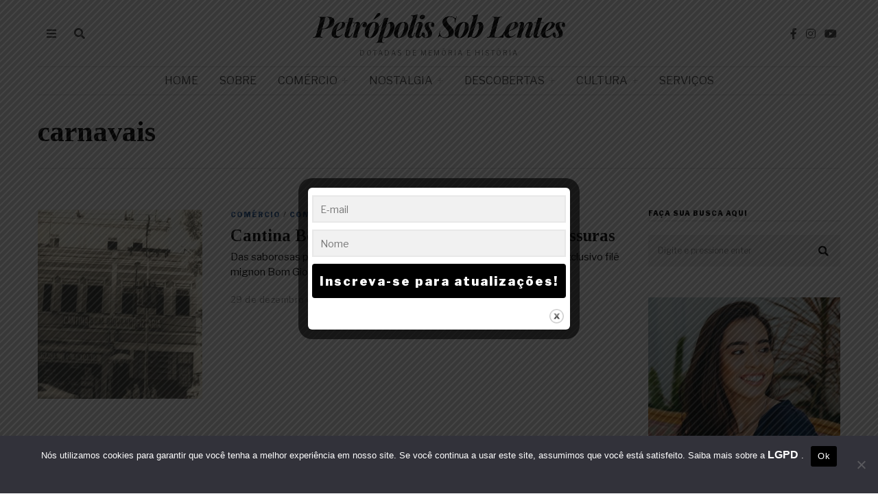

--- FILE ---
content_type: text/html; charset=UTF-8
request_url: https://petropolisoblentes.com.br/tag/carnavais/
body_size: 34904
content:
<!DOCTYPE html>
<html lang="pt-BR" class="no-js">
<head>
	<meta charset="UTF-8">
	<meta name="viewport" content="width=device-width, initial-scale=1.0">
	<link rel="profile" href="http://gmpg.org/xfn/11">
    
	<!--[if lt IE 9]>
	<script src="https://petropolisoblentes.com.br/wp-content/themes/fox/js/html5.js"></script>
	<![endif]-->
	
	<!-- Google Tag Manager -->
<script>(function(w,d,s,l,i){w[l]=w[l]||[];w[l].push({'gtm.start':
new Date().getTime(),event:'gtm.js'});var f=d.getElementsByTagName(s)[0],
j=d.createElement(s),dl=l!='dataLayer'?'&l='+l:'';j.async=true;j.src=
'https://www.googletagmanager.com/gtm.js?id='+i+dl;f.parentNode.insertBefore(j,f);
})(window,document,'script','dataLayer','GTM-MJT82667');</script>
<!-- End Google Tag Manager -->
    
    <script>(function(html){html.className = html.className.replace(/\bno-js\b/,'js')})(document.documentElement);</script>
<meta name='robots' content='index, follow, max-image-preview:large, max-snippet:-1, max-video-preview:-1' />
	<style>img:is([sizes="auto" i], [sizes^="auto," i]) { contain-intrinsic-size: 3000px 1500px }</style>
	
            <script data-no-defer="1" data-ezscrex="false" data-cfasync="false" data-pagespeed-no-defer data-cookieconsent="ignore">
                var ctPublicFunctions = {"_ajax_nonce":"1de8b8cd3b","_rest_nonce":"f5df9cc319","_ajax_url":"\/wp-admin\/admin-ajax.php","_rest_url":"https:\/\/petropolisoblentes.com.br\/wp-json\/","data__cookies_type":"none","data__ajax_type":"rest","data__bot_detector_enabled":"1","data__frontend_data_log_enabled":1,"cookiePrefix":"","wprocket_detected":false,"host_url":"petropolisoblentes.com.br","text__ee_click_to_select":"Click to select the whole data","text__ee_original_email":"The complete one is","text__ee_got_it":"Got it","text__ee_blocked":"Blocked","text__ee_cannot_connect":"Cannot connect","text__ee_cannot_decode":"Can not decode email. Unknown reason","text__ee_email_decoder":"CleanTalk email decoder","text__ee_wait_for_decoding":"The magic is on the way!","text__ee_decoding_process":"Please wait a few seconds while we decode the contact data."}
            </script>
        
            <script data-no-defer="1" data-ezscrex="false" data-cfasync="false" data-pagespeed-no-defer data-cookieconsent="ignore">
                var ctPublic = {"_ajax_nonce":"1de8b8cd3b","settings__forms__check_internal":"0","settings__forms__check_external":"0","settings__forms__force_protection":"0","settings__forms__search_test":"1","settings__forms__wc_add_to_cart":"0","settings__data__bot_detector_enabled":"1","settings__sfw__anti_crawler":0,"blog_home":"https:\/\/petropolisoblentes.com.br\/","pixel__setting":"3","pixel__enabled":true,"pixel__url":null,"data__email_check_before_post":"1","data__email_check_exist_post":"1","data__cookies_type":"none","data__key_is_ok":true,"data__visible_fields_required":true,"wl_brandname":"Anti-Spam by CleanTalk","wl_brandname_short":"CleanTalk","ct_checkjs_key":"49aa45cfff6b5991f8b86cd29a79597109a66b7556ea78df78988cc0033acc8c","emailEncoderPassKey":"1b12e1042260c5277ec3fc768a9b9386","bot_detector_forms_excluded":"W10=","advancedCacheExists":false,"varnishCacheExists":false,"wc_ajax_add_to_cart":false}
            </script>
        
	<!-- This site is optimized with the Yoast SEO plugin v26.7 - https://yoast.com/wordpress/plugins/seo/ -->
	<title>Arquivos carnavais - Petrópolis Sob Lentes</title>
	<link rel="canonical" href="https://petropolisoblentes.com.br/tag/carnavais/" />
	<meta property="og:locale" content="pt_BR" />
	<meta property="og:type" content="article" />
	<meta property="og:title" content="Arquivos carnavais - Petrópolis Sob Lentes" />
	<meta property="og:url" content="https://petropolisoblentes.com.br/tag/carnavais/" />
	<meta property="og:site_name" content="Petrópolis Sob Lentes" />
	<meta name="twitter:card" content="summary_large_image" />
	<script type="application/ld+json" class="yoast-schema-graph">{"@context":"https://schema.org","@graph":[{"@type":"CollectionPage","@id":"https://petropolisoblentes.com.br/tag/carnavais/","url":"https://petropolisoblentes.com.br/tag/carnavais/","name":"Arquivos carnavais - Petrópolis Sob Lentes","isPartOf":{"@id":"https://petropolisoblentes.com.br/#website"},"primaryImageOfPage":{"@id":"https://petropolisoblentes.com.br/tag/carnavais/#primaryimage"},"image":{"@id":"https://petropolisoblentes.com.br/tag/carnavais/#primaryimage"},"thumbnailUrl":"https://petropolisoblentes.com.br/wp-content/uploads/2019/12/bomgiovannicover-e1619288324631.jpg","inLanguage":"pt-BR"},{"@type":"ImageObject","inLanguage":"pt-BR","@id":"https://petropolisoblentes.com.br/tag/carnavais/#primaryimage","url":"https://petropolisoblentes.com.br/wp-content/uploads/2019/12/bomgiovannicover-e1619288324631.jpg","contentUrl":"https://petropolisoblentes.com.br/wp-content/uploads/2019/12/bomgiovannicover-e1619288324631.jpg","width":334,"height":218},{"@type":"WebSite","@id":"https://petropolisoblentes.com.br/#website","url":"https://petropolisoblentes.com.br/","name":"Petrópolis Sob Lentes","description":"Dotadas de memória e história","potentialAction":[{"@type":"SearchAction","target":{"@type":"EntryPoint","urlTemplate":"https://petropolisoblentes.com.br/?s={search_term_string}"},"query-input":{"@type":"PropertyValueSpecification","valueRequired":true,"valueName":"search_term_string"}}],"inLanguage":"pt-BR"}]}</script>
	<!-- / Yoast SEO plugin. -->


<link rel='dns-prefetch' href='//fd.cleantalk.org' />
<link rel='dns-prefetch' href='//stats.wp.com' />
<link rel='dns-prefetch' href='//fonts.googleapis.com' />
<link rel='dns-prefetch' href='//v0.wordpress.com' />
<link href='https://fonts.gstatic.com' crossorigin rel='preconnect' />
<link rel="alternate" type="application/rss+xml" title="Feed para Petrópolis Sob Lentes &raquo;" href="https://petropolisoblentes.com.br/feed/" />
<link rel="alternate" type="application/rss+xml" title="Feed de comentários para Petrópolis Sob Lentes &raquo;" href="https://petropolisoblentes.com.br/comments/feed/" />
<link rel="alternate" type="application/rss+xml" title="Feed de tag para Petrópolis Sob Lentes &raquo; carnavais" href="https://petropolisoblentes.com.br/tag/carnavais/feed/" />
<script>
window._wpemojiSettings = {"baseUrl":"https:\/\/s.w.org\/images\/core\/emoji\/16.0.1\/72x72\/","ext":".png","svgUrl":"https:\/\/s.w.org\/images\/core\/emoji\/16.0.1\/svg\/","svgExt":".svg","source":{"concatemoji":"https:\/\/petropolisoblentes.com.br\/wp-includes\/js\/wp-emoji-release.min.js?ver=6.8.3"}};
/*! This file is auto-generated */
!function(s,n){var o,i,e;function c(e){try{var t={supportTests:e,timestamp:(new Date).valueOf()};sessionStorage.setItem(o,JSON.stringify(t))}catch(e){}}function p(e,t,n){e.clearRect(0,0,e.canvas.width,e.canvas.height),e.fillText(t,0,0);var t=new Uint32Array(e.getImageData(0,0,e.canvas.width,e.canvas.height).data),a=(e.clearRect(0,0,e.canvas.width,e.canvas.height),e.fillText(n,0,0),new Uint32Array(e.getImageData(0,0,e.canvas.width,e.canvas.height).data));return t.every(function(e,t){return e===a[t]})}function u(e,t){e.clearRect(0,0,e.canvas.width,e.canvas.height),e.fillText(t,0,0);for(var n=e.getImageData(16,16,1,1),a=0;a<n.data.length;a++)if(0!==n.data[a])return!1;return!0}function f(e,t,n,a){switch(t){case"flag":return n(e,"\ud83c\udff3\ufe0f\u200d\u26a7\ufe0f","\ud83c\udff3\ufe0f\u200b\u26a7\ufe0f")?!1:!n(e,"\ud83c\udde8\ud83c\uddf6","\ud83c\udde8\u200b\ud83c\uddf6")&&!n(e,"\ud83c\udff4\udb40\udc67\udb40\udc62\udb40\udc65\udb40\udc6e\udb40\udc67\udb40\udc7f","\ud83c\udff4\u200b\udb40\udc67\u200b\udb40\udc62\u200b\udb40\udc65\u200b\udb40\udc6e\u200b\udb40\udc67\u200b\udb40\udc7f");case"emoji":return!a(e,"\ud83e\udedf")}return!1}function g(e,t,n,a){var r="undefined"!=typeof WorkerGlobalScope&&self instanceof WorkerGlobalScope?new OffscreenCanvas(300,150):s.createElement("canvas"),o=r.getContext("2d",{willReadFrequently:!0}),i=(o.textBaseline="top",o.font="600 32px Arial",{});return e.forEach(function(e){i[e]=t(o,e,n,a)}),i}function t(e){var t=s.createElement("script");t.src=e,t.defer=!0,s.head.appendChild(t)}"undefined"!=typeof Promise&&(o="wpEmojiSettingsSupports",i=["flag","emoji"],n.supports={everything:!0,everythingExceptFlag:!0},e=new Promise(function(e){s.addEventListener("DOMContentLoaded",e,{once:!0})}),new Promise(function(t){var n=function(){try{var e=JSON.parse(sessionStorage.getItem(o));if("object"==typeof e&&"number"==typeof e.timestamp&&(new Date).valueOf()<e.timestamp+604800&&"object"==typeof e.supportTests)return e.supportTests}catch(e){}return null}();if(!n){if("undefined"!=typeof Worker&&"undefined"!=typeof OffscreenCanvas&&"undefined"!=typeof URL&&URL.createObjectURL&&"undefined"!=typeof Blob)try{var e="postMessage("+g.toString()+"("+[JSON.stringify(i),f.toString(),p.toString(),u.toString()].join(",")+"));",a=new Blob([e],{type:"text/javascript"}),r=new Worker(URL.createObjectURL(a),{name:"wpTestEmojiSupports"});return void(r.onmessage=function(e){c(n=e.data),r.terminate(),t(n)})}catch(e){}c(n=g(i,f,p,u))}t(n)}).then(function(e){for(var t in e)n.supports[t]=e[t],n.supports.everything=n.supports.everything&&n.supports[t],"flag"!==t&&(n.supports.everythingExceptFlag=n.supports.everythingExceptFlag&&n.supports[t]);n.supports.everythingExceptFlag=n.supports.everythingExceptFlag&&!n.supports.flag,n.DOMReady=!1,n.readyCallback=function(){n.DOMReady=!0}}).then(function(){return e}).then(function(){var e;n.supports.everything||(n.readyCallback(),(e=n.source||{}).concatemoji?t(e.concatemoji):e.wpemoji&&e.twemoji&&(t(e.twemoji),t(e.wpemoji)))}))}((window,document),window._wpemojiSettings);
</script>

<link rel='stylesheet' id='sbi_styles-css' href='https://petropolisoblentes.com.br/wp-content/plugins/instagram-feed/css/sbi-styles.min.css?ver=6.10.0' media='all' />
<link rel='stylesheet' id='dashicons-css' href='https://petropolisoblentes.com.br/wp-includes/css/dashicons.min.css?ver=6.8.3' media='all' />
<link rel='stylesheet' id='menu-icons-extra-css' href='https://petropolisoblentes.com.br/wp-content/plugins/menu-icons/css/extra.min.css?ver=0.13.20' media='all' />
<link rel='stylesheet' id='sby_common_styles-css' href='https://petropolisoblentes.com.br/wp-content/plugins/feeds-for-youtube/public/build/css/sb-youtube-common.css?ver=2.6.2' media='all' />
<link rel='stylesheet' id='sby_styles-css' href='https://petropolisoblentes.com.br/wp-content/plugins/feeds-for-youtube/public/build/css/sb-youtube-free.css?ver=2.6.2' media='all' />
<style id='wp-emoji-styles-inline-css'>

	img.wp-smiley, img.emoji {
		display: inline !important;
		border: none !important;
		box-shadow: none !important;
		height: 1em !important;
		width: 1em !important;
		margin: 0 0.07em !important;
		vertical-align: -0.1em !important;
		background: none !important;
		padding: 0 !important;
	}
</style>
<link rel='stylesheet' id='wp-block-library-css' href='https://petropolisoblentes.com.br/wp-includes/css/dist/block-library/style.min.css?ver=6.8.3' media='all' />
<style id='classic-theme-styles-inline-css'>
/*! This file is auto-generated */
.wp-block-button__link{color:#fff;background-color:#32373c;border-radius:9999px;box-shadow:none;text-decoration:none;padding:calc(.667em + 2px) calc(1.333em + 2px);font-size:1.125em}.wp-block-file__button{background:#32373c;color:#fff;text-decoration:none}
</style>
<style id='safe-svg-svg-icon-style-inline-css'>
.safe-svg-cover{text-align:center}.safe-svg-cover .safe-svg-inside{display:inline-block;max-width:100%}.safe-svg-cover svg{fill:currentColor;height:100%;max-height:100%;max-width:100%;width:100%}

</style>
<link rel='stylesheet' id='mediaelement-css' href='https://petropolisoblentes.com.br/wp-includes/js/mediaelement/mediaelementplayer-legacy.min.css?ver=4.2.17' media='all' />
<link rel='stylesheet' id='wp-mediaelement-css' href='https://petropolisoblentes.com.br/wp-includes/js/mediaelement/wp-mediaelement.min.css?ver=6.8.3' media='all' />
<style id='jetpack-sharing-buttons-style-inline-css'>
.jetpack-sharing-buttons__services-list{display:flex;flex-direction:row;flex-wrap:wrap;gap:0;list-style-type:none;margin:5px;padding:0}.jetpack-sharing-buttons__services-list.has-small-icon-size{font-size:12px}.jetpack-sharing-buttons__services-list.has-normal-icon-size{font-size:16px}.jetpack-sharing-buttons__services-list.has-large-icon-size{font-size:24px}.jetpack-sharing-buttons__services-list.has-huge-icon-size{font-size:36px}@media print{.jetpack-sharing-buttons__services-list{display:none!important}}.editor-styles-wrapper .wp-block-jetpack-sharing-buttons{gap:0;padding-inline-start:0}ul.jetpack-sharing-buttons__services-list.has-background{padding:1.25em 2.375em}
</style>
<style id='global-styles-inline-css'>
:root{--wp--preset--aspect-ratio--square: 1;--wp--preset--aspect-ratio--4-3: 4/3;--wp--preset--aspect-ratio--3-4: 3/4;--wp--preset--aspect-ratio--3-2: 3/2;--wp--preset--aspect-ratio--2-3: 2/3;--wp--preset--aspect-ratio--16-9: 16/9;--wp--preset--aspect-ratio--9-16: 9/16;--wp--preset--color--black: #000000;--wp--preset--color--cyan-bluish-gray: #abb8c3;--wp--preset--color--white: #ffffff;--wp--preset--color--pale-pink: #f78da7;--wp--preset--color--vivid-red: #cf2e2e;--wp--preset--color--luminous-vivid-orange: #ff6900;--wp--preset--color--luminous-vivid-amber: #fcb900;--wp--preset--color--light-green-cyan: #7bdcb5;--wp--preset--color--vivid-green-cyan: #00d084;--wp--preset--color--pale-cyan-blue: #8ed1fc;--wp--preset--color--vivid-cyan-blue: #0693e3;--wp--preset--color--vivid-purple: #9b51e0;--wp--preset--gradient--vivid-cyan-blue-to-vivid-purple: linear-gradient(135deg,rgba(6,147,227,1) 0%,rgb(155,81,224) 100%);--wp--preset--gradient--light-green-cyan-to-vivid-green-cyan: linear-gradient(135deg,rgb(122,220,180) 0%,rgb(0,208,130) 100%);--wp--preset--gradient--luminous-vivid-amber-to-luminous-vivid-orange: linear-gradient(135deg,rgba(252,185,0,1) 0%,rgba(255,105,0,1) 100%);--wp--preset--gradient--luminous-vivid-orange-to-vivid-red: linear-gradient(135deg,rgba(255,105,0,1) 0%,rgb(207,46,46) 100%);--wp--preset--gradient--very-light-gray-to-cyan-bluish-gray: linear-gradient(135deg,rgb(238,238,238) 0%,rgb(169,184,195) 100%);--wp--preset--gradient--cool-to-warm-spectrum: linear-gradient(135deg,rgb(74,234,220) 0%,rgb(151,120,209) 20%,rgb(207,42,186) 40%,rgb(238,44,130) 60%,rgb(251,105,98) 80%,rgb(254,248,76) 100%);--wp--preset--gradient--blush-light-purple: linear-gradient(135deg,rgb(255,206,236) 0%,rgb(152,150,240) 100%);--wp--preset--gradient--blush-bordeaux: linear-gradient(135deg,rgb(254,205,165) 0%,rgb(254,45,45) 50%,rgb(107,0,62) 100%);--wp--preset--gradient--luminous-dusk: linear-gradient(135deg,rgb(255,203,112) 0%,rgb(199,81,192) 50%,rgb(65,88,208) 100%);--wp--preset--gradient--pale-ocean: linear-gradient(135deg,rgb(255,245,203) 0%,rgb(182,227,212) 50%,rgb(51,167,181) 100%);--wp--preset--gradient--electric-grass: linear-gradient(135deg,rgb(202,248,128) 0%,rgb(113,206,126) 100%);--wp--preset--gradient--midnight: linear-gradient(135deg,rgb(2,3,129) 0%,rgb(40,116,252) 100%);--wp--preset--font-size--small: 13px;--wp--preset--font-size--medium: 20px;--wp--preset--font-size--large: 36px;--wp--preset--font-size--x-large: 42px;--wp--preset--spacing--20: 0.44rem;--wp--preset--spacing--30: 0.67rem;--wp--preset--spacing--40: 1rem;--wp--preset--spacing--50: 1.5rem;--wp--preset--spacing--60: 2.25rem;--wp--preset--spacing--70: 3.38rem;--wp--preset--spacing--80: 5.06rem;--wp--preset--shadow--natural: 6px 6px 9px rgba(0, 0, 0, 0.2);--wp--preset--shadow--deep: 12px 12px 50px rgba(0, 0, 0, 0.4);--wp--preset--shadow--sharp: 6px 6px 0px rgba(0, 0, 0, 0.2);--wp--preset--shadow--outlined: 6px 6px 0px -3px rgba(255, 255, 255, 1), 6px 6px rgba(0, 0, 0, 1);--wp--preset--shadow--crisp: 6px 6px 0px rgba(0, 0, 0, 1);}:where(.is-layout-flex){gap: 0.5em;}:where(.is-layout-grid){gap: 0.5em;}body .is-layout-flex{display: flex;}.is-layout-flex{flex-wrap: wrap;align-items: center;}.is-layout-flex > :is(*, div){margin: 0;}body .is-layout-grid{display: grid;}.is-layout-grid > :is(*, div){margin: 0;}:where(.wp-block-columns.is-layout-flex){gap: 2em;}:where(.wp-block-columns.is-layout-grid){gap: 2em;}:where(.wp-block-post-template.is-layout-flex){gap: 1.25em;}:where(.wp-block-post-template.is-layout-grid){gap: 1.25em;}.has-black-color{color: var(--wp--preset--color--black) !important;}.has-cyan-bluish-gray-color{color: var(--wp--preset--color--cyan-bluish-gray) !important;}.has-white-color{color: var(--wp--preset--color--white) !important;}.has-pale-pink-color{color: var(--wp--preset--color--pale-pink) !important;}.has-vivid-red-color{color: var(--wp--preset--color--vivid-red) !important;}.has-luminous-vivid-orange-color{color: var(--wp--preset--color--luminous-vivid-orange) !important;}.has-luminous-vivid-amber-color{color: var(--wp--preset--color--luminous-vivid-amber) !important;}.has-light-green-cyan-color{color: var(--wp--preset--color--light-green-cyan) !important;}.has-vivid-green-cyan-color{color: var(--wp--preset--color--vivid-green-cyan) !important;}.has-pale-cyan-blue-color{color: var(--wp--preset--color--pale-cyan-blue) !important;}.has-vivid-cyan-blue-color{color: var(--wp--preset--color--vivid-cyan-blue) !important;}.has-vivid-purple-color{color: var(--wp--preset--color--vivid-purple) !important;}.has-black-background-color{background-color: var(--wp--preset--color--black) !important;}.has-cyan-bluish-gray-background-color{background-color: var(--wp--preset--color--cyan-bluish-gray) !important;}.has-white-background-color{background-color: var(--wp--preset--color--white) !important;}.has-pale-pink-background-color{background-color: var(--wp--preset--color--pale-pink) !important;}.has-vivid-red-background-color{background-color: var(--wp--preset--color--vivid-red) !important;}.has-luminous-vivid-orange-background-color{background-color: var(--wp--preset--color--luminous-vivid-orange) !important;}.has-luminous-vivid-amber-background-color{background-color: var(--wp--preset--color--luminous-vivid-amber) !important;}.has-light-green-cyan-background-color{background-color: var(--wp--preset--color--light-green-cyan) !important;}.has-vivid-green-cyan-background-color{background-color: var(--wp--preset--color--vivid-green-cyan) !important;}.has-pale-cyan-blue-background-color{background-color: var(--wp--preset--color--pale-cyan-blue) !important;}.has-vivid-cyan-blue-background-color{background-color: var(--wp--preset--color--vivid-cyan-blue) !important;}.has-vivid-purple-background-color{background-color: var(--wp--preset--color--vivid-purple) !important;}.has-black-border-color{border-color: var(--wp--preset--color--black) !important;}.has-cyan-bluish-gray-border-color{border-color: var(--wp--preset--color--cyan-bluish-gray) !important;}.has-white-border-color{border-color: var(--wp--preset--color--white) !important;}.has-pale-pink-border-color{border-color: var(--wp--preset--color--pale-pink) !important;}.has-vivid-red-border-color{border-color: var(--wp--preset--color--vivid-red) !important;}.has-luminous-vivid-orange-border-color{border-color: var(--wp--preset--color--luminous-vivid-orange) !important;}.has-luminous-vivid-amber-border-color{border-color: var(--wp--preset--color--luminous-vivid-amber) !important;}.has-light-green-cyan-border-color{border-color: var(--wp--preset--color--light-green-cyan) !important;}.has-vivid-green-cyan-border-color{border-color: var(--wp--preset--color--vivid-green-cyan) !important;}.has-pale-cyan-blue-border-color{border-color: var(--wp--preset--color--pale-cyan-blue) !important;}.has-vivid-cyan-blue-border-color{border-color: var(--wp--preset--color--vivid-cyan-blue) !important;}.has-vivid-purple-border-color{border-color: var(--wp--preset--color--vivid-purple) !important;}.has-vivid-cyan-blue-to-vivid-purple-gradient-background{background: var(--wp--preset--gradient--vivid-cyan-blue-to-vivid-purple) !important;}.has-light-green-cyan-to-vivid-green-cyan-gradient-background{background: var(--wp--preset--gradient--light-green-cyan-to-vivid-green-cyan) !important;}.has-luminous-vivid-amber-to-luminous-vivid-orange-gradient-background{background: var(--wp--preset--gradient--luminous-vivid-amber-to-luminous-vivid-orange) !important;}.has-luminous-vivid-orange-to-vivid-red-gradient-background{background: var(--wp--preset--gradient--luminous-vivid-orange-to-vivid-red) !important;}.has-very-light-gray-to-cyan-bluish-gray-gradient-background{background: var(--wp--preset--gradient--very-light-gray-to-cyan-bluish-gray) !important;}.has-cool-to-warm-spectrum-gradient-background{background: var(--wp--preset--gradient--cool-to-warm-spectrum) !important;}.has-blush-light-purple-gradient-background{background: var(--wp--preset--gradient--blush-light-purple) !important;}.has-blush-bordeaux-gradient-background{background: var(--wp--preset--gradient--blush-bordeaux) !important;}.has-luminous-dusk-gradient-background{background: var(--wp--preset--gradient--luminous-dusk) !important;}.has-pale-ocean-gradient-background{background: var(--wp--preset--gradient--pale-ocean) !important;}.has-electric-grass-gradient-background{background: var(--wp--preset--gradient--electric-grass) !important;}.has-midnight-gradient-background{background: var(--wp--preset--gradient--midnight) !important;}.has-small-font-size{font-size: var(--wp--preset--font-size--small) !important;}.has-medium-font-size{font-size: var(--wp--preset--font-size--medium) !important;}.has-large-font-size{font-size: var(--wp--preset--font-size--large) !important;}.has-x-large-font-size{font-size: var(--wp--preset--font-size--x-large) !important;}
:where(.wp-block-post-template.is-layout-flex){gap: 1.25em;}:where(.wp-block-post-template.is-layout-grid){gap: 1.25em;}
:where(.wp-block-columns.is-layout-flex){gap: 2em;}:where(.wp-block-columns.is-layout-grid){gap: 2em;}
:root :where(.wp-block-pullquote){font-size: 1.5em;line-height: 1.6;}
</style>
<link rel='stylesheet' id='cleantalk-public-css-css' href='https://petropolisoblentes.com.br/wp-content/plugins/cleantalk-spam-protect/css/cleantalk-public.min.css?ver=6.70.1_1768240475' media='all' />
<link rel='stylesheet' id='cleantalk-email-decoder-css-css' href='https://petropolisoblentes.com.br/wp-content/plugins/cleantalk-spam-protect/css/cleantalk-email-decoder.min.css?ver=6.70.1_1768240475' media='all' />
<link rel='stylesheet' id='cookie-notice-front-css' href='https://petropolisoblentes.com.br/wp-content/plugins/cookie-notice/css/front.min.css?ver=2.5.11' media='all' />
<link rel='stylesheet' id='flo-instagram-css' href='https://petropolisoblentes.com.br/wp-content/plugins/flo-instagram/public/css/flo-instagram-public.css?ver=2.3.4' media='all' />
<link rel='stylesheet' id='theme.css-css' href='https://petropolisoblentes.com.br/wp-content/plugins/popup-builder/public/css/theme.css?ver=4.4.2' media='all' />
<link rel='stylesheet' id='ResetFormStyle.css-css' href='https://petropolisoblentes.com.br/wp-content/plugins/popup-builder/public/css/ResetFormStyle.css?ver=4.4.2' media='all' />
<link rel='stylesheet' id='SubscriptionForm.css-css' href='https://petropolisoblentes.com.br/wp-content/plugins/popup-builder/public/css/SubscriptionForm.css?ver=4.4.2' media='all' />
<link rel='stylesheet' id='inf-font-awesome-css' href='https://petropolisoblentes.com.br/wp-content/plugins/post-slider-and-carousel/assets/css/font-awesome.min.css?ver=3.5.4' media='all' />
<link rel='stylesheet' id='owl-carousel-css' href='https://petropolisoblentes.com.br/wp-content/plugins/post-slider-and-carousel/assets/css/owl.carousel.min.css?ver=3.5.4' media='all' />
<link rel='stylesheet' id='psacp-public-style-css' href='https://petropolisoblentes.com.br/wp-content/plugins/post-slider-and-carousel/assets/css/psacp-public.min.css?ver=3.5.4' media='all' />
<link rel='stylesheet' id='wi-fonts-css' href='https://fonts.googleapis.com/css?family=Libre+Franklin%3A400%2C400italic%2C900%7CTinos%3A400%2C400italic%2C700%7CLora%3A400&#038;display=swap&#038;ver=4.6.7.1' media='all' />
<link rel='stylesheet' id='style-css' href='https://petropolisoblentes.com.br/wp-content/themes/fox/style.min.css?ver=4.6.7.1' media='all' />
<style id='style-inline-css'>
.color-accent,.social-list.style-plain:not(.style-text_color) a:hover,.wi-mainnav ul.menu ul > li:hover > a,
    .wi-mainnav ul.menu ul li.current-menu-item > a,
    .wi-mainnav ul.menu ul li.current-menu-ancestor > a,.related-title a:hover,.pagination-1 a.page-numbers:hover,.pagination-4 a.page-numbers:hover,.page-links > a:hover,.reading-progress-wrapper,.widget_archive a:hover, .widget_nav_menu a:hover, .widget_meta a:hover, .widget_recent_entries a:hover, .widget_categories a:hover, .widget_product_categories a:hover,.tagcloud a:hover,.header-cart a:hover,.woocommerce .star-rating span:before,.null-instagram-feed .clear a:hover,.widget a.readmore:hover{color:#31609c}.bg-accent,html .mejs-controls .mejs-time-rail .mejs-time-current,.fox-btn.btn-primary, button.btn-primary, input.btn-primary[type="button"], input.btn-primary[type="reset"], input.btn-primary[type="submit"],.social-list.style-black a:hover,.style--slider-nav-text .flex-direction-nav a:hover, .style--slider-nav-text .slick-nav:hover,.header-cart-icon .num,.post-item-thumbnail:hover .video-indicator-solid,a.more-link:hover,.post-newspaper .related-thumbnail,.pagination-4 span.page-numbers:not(.dots),.review-item.overall .review-score,#respond #submit:hover,.dropcap-color, .style--dropcap-color .enable-dropcap .dropcap-content > p:first-of-type:first-letter, .style--dropcap-color p.has-drop-cap:not(:focus):first-letter,.style--list-widget-3 .fox-post-count,.style--tagcloud-3 .tagcloud a:hover,.blog-widget-small .thumbnail-index,.foxmc-button-primary input[type="submit"],#footer-search .submit:hover,.wpcf7-submit:hover,.woocommerce .widget_price_filter .ui-slider .ui-slider-range,
.woocommerce .widget_price_filter .ui-slider .ui-slider-handle,.woocommerce span.onsale,
.woocommerce ul.products li.product .onsale,.woocommerce #respond input#submit.alt:hover,
.woocommerce a.button.alt:hover,
.woocommerce button.button.alt:hover,
.woocommerce input.button.alt:hover,.woocommerce a.add_to_cart_button:hover,.woocommerce #review_form #respond .form-submit input:hover{background-color:#31609c}.review-item.overall .review-score,.partial-content,.style--tagcloud-3 .tagcloud a:hover,.null-instagram-feed .clear a:hover{border-color:#31609c}.reading-progress-wrapper::-webkit-progress-value{background-color:#31609c}.reading-progress-wrapper::-moz-progress-value{background-color:#31609c}.home.blog .wi-content{padding-top:20px;padding-bottom:0px}.heading-1a .container, .heading-1b .container, .section-heading .line, .heading-5 .heading-inner{border-color:#cccccc}.header-search-wrapper .search-btn, .header-cart-icon, .hamburger-btn{font-size:16px}.sticky-element-height, .header-sticky-element.before-sticky{height:44px}.sticky-header-background{opacity:1}.header-sticky-element.before-sticky #wi-logo img, .header-sticky-element.before-sticky .wi-logo img{height:30px}.fox-logo img{width:380px}.slogan{color:#797979}.wi-mainnav ul.menu > li > a, .header-social.style-plain:not(.style-text_color) a, .header-search-wrapper .search-btn, .header-cart-icon a, .hamburger-btn{color:#494949}.wi-mainnav ul.menu > li:hover > a{color:#000000}.wi-mainnav ul.menu > li.current-menu-item > a, .wi-mainnav ul.menu > li.current-menu-ancestor > a,
    .row-nav-style-active-1 .wi-mainnav ul.menu > li.current-menu-item > a, .row-nav-style-active-1 .wi-mainnav ul.menu > li.current-menu-ancestor > a {color:#000000}.header-row-nav .container{border-color:#e0e0e0}.wi-mainnav ul.menu > li.menu-item-has-children > a:after, .wi-mainnav ul.menu > li.mega > a:after{color:#cccccc}.wi-mainnav ul.menu ul li:hover > a, .wi-mainnav ul.menu .post-nav-item-title:hover a, .wi-mainnav ul.menu > li.mega ul ul a:hover{color:#111111}.wi-mainnav ul.menu ul li:hover > a, .wi-mainnav ul.menu > li.mega ul ul a:hover{background-color:#f0f0f0}.wi-mainnav ul.menu ul > li, .mega-sep{border-color:#e0e0e0}.footer-col-sep{border-color:#e0e0e0}#footer-logo img{width:260px}#backtotop.backtotop-circle, #backtotop.backtotop-square{border-width:0px}.list-thumbnail{width:240px}.minimal-logo img{height:30px}.share-style-custom a{width:32px}.fox-share.color-custom a{color:#ffffff}.fox-share.background-custom a{background-color:#dddddd}.fox-share.hover-color-custom a:hover{color:#000000}.fox-share.hover-background-custom a:hover{background-color:#eeeeee}.reading-progress-wrapper{height:3px}a{color:#31609c}a:hover{color:#31609c}textarea,table,td, th,.fox-input,
input[type="color"], input[type="date"], input[type="datetime"], input[type="datetime-local"], input[type="email"], input[type="month"], input[type="number"], input[type="password"], input[type="search"], input[type="tel"], input[type="text"], input[type="time"], input[type="url"], input[type="week"], input:not([type]), textarea,select,.fox-slider-rich,.style--tag-block .fox-term-list a,.header-sticky-element.before-sticky,.post-sep,.blog-related,.blog-related .line,.post-list-sep,.article-small,
.article-tall,.article-small-list,.pagination-1 .pagination-inner,.toparea > .container,.single-heading,.single-heading span:before, .single-heading span:after,.authorbox-simple,.post-nav-simple,#posts-small-heading,.commentlist li + li > .comment-body,.commentlist ul.children,.hero-meta .header-main,.widget,.widget_archive ul, .widget_nav_menu ul, .widget_meta ul, .widget_recent_entries ul, .widget_categories ul, .widget_product_categories ul,.widget_archive li, .widget_nav_menu li, .widget_meta li, .widget_recent_entries li, .widget_categories li, .widget_product_categories li,#footer-widgets,#footer-bottom,#backtotop,.offcanvas-nav li + li > a,.woocommerce div.product .woocommerce-tabs ul.tabs:before,.woocommerce div.product .woocommerce-tabs ul.tabs li a,.products.related > h2,
.products.upsells > h2,
.cross-sells > h2,.woocommerce table.shop_table,#add_payment_method table.cart td.actions .coupon .input-text, .woocommerce-cart table.cart td.actions .coupon .input-text, .woocommerce-checkout table.cart td.actions .coupon .input-text,.woocommerce-MyAccount-navigation ul li + li{border-color:#e0e0e1}.fox-input, input[type="color"], input[type="date"], input[type="datetime"], input[type="datetime-local"], input[type="email"], input[type="month"], input[type="number"], input[type="password"], input[type="search"], input[type="tel"], input[type="text"], input[type="time"], input[type="url"], input[type="week"], input:not([type]), textarea{color:#777777;background-color:#f0f0f0}.fox-input:focus, input[type="color"]:focus, input[type="date"]:focus, input[type="datetime"]:focus, input[type="datetime-local"]:focus, input[type="email"]:focus, input[type="month"]:focus, input[type="number"]:focus, input[type="password"]:focus, input[type="search"]:focus, input[type="tel"]:focus, input[type="text"]:focus, input[type="time"]:focus, input[type="url"]:focus, input[type="week"]:focus, input:not([type]):focus, textarea:focus{background-color:#eaeaea}blockquote{text-align:center;color:#000000}.wi-dropcap,.enable-dropcap .dropcap-content > p:first-of-type:first-letter, p.has-drop-cap:not(:focus):first-letter{font-weight:400}.wp-caption-text, .post-thumbnail-standard figcaption, .wp-block-image figcaption, .blocks-gallery-caption{color:#797979}.post-item-title a:hover{text-decoration:underline;text-decoration-color:#cccccc}.post-item-meta{color:#999999}.post-item-meta a{color:#999999}.post-item-meta a:hover{color:#555555}.post-item-subtitle{color:#797979}#mobile-logo img{height:20px}body .elementor-section.elementor-section-boxed>.elementor-container{max-width:1210px}@media (min-width: 1200px) {.container,.cool-thumbnail-size-big .post-thumbnail{width:1170px}body.layout-boxed .wi-wrapper{width:1230px}}@media (min-width:1024px) {.secondary, .section-secondary{width:23.931623931624%}.has-sidebar .primary, .section-has-sidebar .section-primary, .section-sep{width:76.068376068376%}}body,.font-body,.fox-btn,button,input[type="button"],input[type="reset"],input[type="submit"],.post-item-meta,.standalone-categories,.slogan,.wi-mainnav ul.menu > li > a,.footer-bottom .widget_nav_menu,#footernav,.offcanvas-nav,.wi-mainnav ul.menu ul,.header-builder .widget_nav_menu  ul.menu ul,.single-heading,.widget-title,.section-heading h2,.fox-heading .heading-title-main,.article-big .readmore,.fox-input,input[type="color"],input[type="date"],input[type="datetime"],input[type="datetime-local"],input[type="email"],input[type="month"],input[type="number"],input[type="password"],input[type="search"],input[type="tel"],input[type="text"],input[type="time"],input[type="url"],input[type="week"],input:not([type]),textarea,blockquote,.wp-caption-text,.post-thumbnail-standard figcaption,.wp-block-image figcaption,.blocks-gallery-caption,.footer-copyright{font-family:"Libre Franklin",sans-serif}.font-heading,h1,h2,h3,h4,h5,h6,.wp-block-quote.is-large cite,.wp-block-quote.is-style-large cite,.fox-term-list,.wp-block-cover-text,.title-label,.thumbnail-view,.readmore,a.more-link,.post-big a.more-link,.style--slider-navtext .flex-direction-nav a,.page-links-container,.authorbox-nav,.post-navigation .post-title,.review-criterion,.review-score,.review-text,.commentlist .fn,.reply a,.widget_archive,.widget_nav_menu,.widget_meta,.widget_recent_entries,.widget_categories,.widget_product_categories,.widget_rss > ul a.rsswidget,.widget_rss > ul > li > cite,.widget_recent_comments,#backtotop,.view-count,.tagcloud,.woocommerce span.onsale,.woocommerce ul.products li.product .onsale,.woocommerce #respond input#submit,.woocommerce a.button,.woocommerce button.button,.woocommerce input.button,.woocommerce a.added_to_cart,.woocommerce nav.woocommerce-pagination ul,.woocommerce div.product p.price,.woocommerce div.product span.price,.woocommerce div.product .woocommerce-tabs ul.tabs li a,.woocommerce #reviews #comments ol.commentlist li .comment-text p.meta,.woocommerce table.shop_table th,.woocommerce table.shop_table td.product-name a,.post-item-title,.archive-title,.single .post-item-title.post-title,.page-title,.post-item-subtitle,.wi-dropcap,.enable-dropcap .dropcap-content > p:first-of-type:first-letter,p.has-drop-cap:not(:focus):first-letter{font-family:"Tinos",serif}.min-logo-text,.fox-logo,.mobile-logo-text{font-family:"Alfa Slab One",cursive}body.single:not(.elementor-page) .entry-content,body.page:not(.elementor-page) .entry-content{font-family:"Lora",serif}body, .font-body{font-size:15px;font-weight:400;font-style:normal;text-transform:none;letter-spacing:0px;line-height:1.5}h1, h2, h3, h4, h5, h6{font-weight:700;text-transform:none;line-height:1.1}h2{font-size:2.0625em;font-style:normal}h3{font-size:1.625em;font-style:normal}h4{font-size:1.25em;font-style:normal}.fox-logo, .min-logo-text, .mobile-logo-text{font-size:40px;font-weight:400;font-style:normal;text-transform:none;letter-spacing:0px;line-height:1.1}.slogan{font-size:10px;font-weight:400;font-style:normal;text-transform:uppercase;letter-spacing:2px;line-height:1.1}.wi-mainnav ul.menu > li > a, .footer-bottom .widget_nav_menu, #footernav, .offcanvas-nav{font-size:16px;font-weight:400;text-transform:uppercase;letter-spacing:0px}.wi-mainnav ul.menu ul, .header-builder .widget_nav_menu  ul.menu ul{font-size:12px;font-style:normal}.post-item-title{font-style:normal}.post-item-meta{font-size:13px;font-weight:400;font-style:normal;text-transform:none}.standalone-categories{font-size:10px;font-weight:700;font-style:normal;text-transform:uppercase;letter-spacing:1px}.archive-title{font-size:2.8em;text-transform:none}.single .post-item-title.post-title, .page-title{font-size:3.2em;font-weight:400;font-style:normal}.post-item-subtitle{font-size:22px;font-weight:400;font-style:normal;line-height:1.4}body.single:not(.elementor-page) .entry-content, body.page:not(.elementor-page) .entry-content{font-size:18px;font-style:normal;line-height:1.7}.single-heading{font-size:20px;font-weight:400;font-style:normal;text-transform:uppercase;letter-spacing:0px}.widget-title{font-size:10px;font-weight:900;font-style:normal;text-transform:uppercase;letter-spacing:1px}.section-heading h2, .fox-heading .heading-title-main{font-weight:900;font-style:normal;text-transform:uppercase;letter-spacing:1px;line-height:1.3}.fox-btn, button, input[type="button"], input[type="reset"], input[type="submit"], .article-big .readmore{font-size:10px;font-weight:700;font-style:normal;text-transform:uppercase;letter-spacing:2px}.fox-input, input[type="color"], input[type="date"], input[type="datetime"], input[type="datetime-local"], input[type="email"], input[type="month"], input[type="number"], input[type="password"], input[type="search"], input[type="tel"], input[type="text"], input[type="time"], input[type="url"], input[type="week"], input:not([type]), textarea{font-size:12px;font-style:normal;text-transform:none}blockquote{font-size:20px;font-weight:400;font-style:italic;text-transform:none;letter-spacing:0px}.wi-dropcap,.enable-dropcap .dropcap-content > p:first-of-type:first-letter, p.has-drop-cap:not(:focus):first-letter{font-style:normal}.wp-caption-text, .post-thumbnail-standard figcaption, .wp-block-image figcaption, .blocks-gallery-caption{font-size:14px;font-style:normal}.footer-copyright{font-style:normal}.offcanvas-nav{font-size:15px;font-weight:400;font-style:normal;text-transform:none}@media only screen and (max-width: 1023px){.fox-logo, .min-logo-text, .mobile-logo-text{font-size:26px}.archive-title{font-size:2em}.single .post-item-title.post-title, .page-title{font-size:2.8em}}@media only screen and (max-width: 567px){.fox-logo, .min-logo-text, .mobile-logo-text{font-size:20px}.archive-title{font-size:1.7em}.single .post-item-title.post-title, .page-title{font-size:2em}.post-item-subtitle{font-size:18px}body.single:not(.elementor-page) .entry-content, body.page:not(.elementor-page) .entry-content{font-size:16px}.single-heading{font-size:16px}}#footer-widgets{border-top-width:1px;border-color:#eaeaea}#footer-bottom{padding-top:20px;padding-bottom:20px;border-top-width:1px;border-color:#eaeaea;border-style:solid}#titlebar .container{padding-top:2em;padding-bottom:2em;border-bottom-width:1px;border-color:#e0e0e0;border-style:solid}.widget-title{margin-bottom:20px;padding-bottom:5px;border-bottom-width:1px;border-color:#e0e0e0;border-style:solid}.fox-input, input[type="color"], input[type="date"], input[type="datetime"], input[type="datetime-local"], input[type="email"], input[type="month"], input[type="number"], input[type="password"], input[type="search"], input[type="tel"], input[type="text"], input[type="time"], input[type="url"], input[type="week"], input:not([type]), textarea{border-top-width:0px;border-right-width:0px;border-bottom-width:0px;border-left-width:0px;border-color:#f0f0f0}blockquote{margin-top:35px;margin-bottom:1px;padding-right:0px;padding-left:0px;border-top-width:1px;border-bottom-width:0px;border-color:#000000;border-style:solid}@media only screen and (max-width: 1023px){blockquote{padding-left:20px}}@media only screen and (max-width: 567px){blockquote{margin-top:30px;padding-left:20px}}#footer-widgets{background-color:#fafafa}#footer-bottom{background-color:#ffffff}
</style>
<link rel='stylesheet' id='simple-social-icons-font-css' href='https://petropolisoblentes.com.br/wp-content/plugins/simple-social-icons/css/style.css?ver=4.0.0' media='all' />
<link rel='stylesheet' id='jetpack-subscriptions-css' href='https://petropolisoblentes.com.br/wp-content/plugins/jetpack/_inc/build/subscriptions/subscriptions.min.css?ver=15.4' media='all' />
<link rel='stylesheet' id='newsletter-css' href='https://petropolisoblentes.com.br/wp-content/plugins/newsletter/style.css?ver=9.1.1' media='all' />
<link rel='stylesheet' id='wp-featherlight-css' href='https://petropolisoblentes.com.br/wp-content/plugins/wp-featherlight/css/wp-featherlight.min.css?ver=1.3.4' media='all' />
<script src="https://petropolisoblentes.com.br/wp-content/plugins/cleantalk-spam-protect/js/apbct-public-bundle.min.js?ver=6.70.1_1768240475" id="apbct-public-bundle.min-js-js"></script>
<script src="https://fd.cleantalk.org/ct-bot-detector-wrapper.js?ver=6.70.1" id="ct_bot_detector-js" defer data-wp-strategy="defer"></script>
<script id="cookie-notice-front-js-before">
var cnArgs = {"ajaxUrl":"https:\/\/petropolisoblentes.com.br\/wp-admin\/admin-ajax.php","nonce":"1fd5e239cc","hideEffect":"fade","position":"bottom","onScroll":false,"onScrollOffset":100,"onClick":false,"cookieName":"cookie_notice_accepted","cookieTime":2592000,"cookieTimeRejected":2592000,"globalCookie":false,"redirection":false,"cache":true,"revokeCookies":false,"revokeCookiesOpt":"automatic"};
</script>
<script src="https://petropolisoblentes.com.br/wp-content/plugins/cookie-notice/js/front.min.js?ver=2.5.11" id="cookie-notice-front-js"></script>
<script src="https://petropolisoblentes.com.br/wp-includes/js/jquery/jquery.min.js?ver=3.7.1" id="jquery-core-js"></script>
<script src="https://petropolisoblentes.com.br/wp-includes/js/jquery/jquery-migrate.min.js?ver=3.4.1" id="jquery-migrate-js"></script>
<script id="flo-instagram-js-extra">
var floAjaxUrl = "https:\/\/petropolisoblentes.com.br\/wp-admin\/admin-ajax.php";
</script>
<script src="https://petropolisoblentes.com.br/wp-content/plugins/flo-instagram/public/js/all.min.js?ver=5250" id="flo-instagram-js"></script>
<script id="Popup.js-js-before">
var sgpbPublicUrl = "https:\/\/petropolisoblentes.com.br\/wp-content\/plugins\/popup-builder\/public\/";
var SGPB_JS_LOCALIZATION = {"imageSupportAlertMessage":"Only image files supported","pdfSupportAlertMessage":"Only pdf files supported","areYouSure":"Are you sure?","addButtonSpinner":"L","audioSupportAlertMessage":"Only audio files supported (e.g.: mp3, wav, m4a, ogg)","publishPopupBeforeElementor":"Please, publish the popup before starting to use Elementor with it!","publishPopupBeforeDivi":"Please, publish the popup before starting to use Divi Builder with it!","closeButtonAltText":"Close"};
</script>
<script src="https://petropolisoblentes.com.br/wp-content/plugins/popup-builder/public/js/Popup.js?ver=4.4.2" id="Popup.js-js"></script>
<script src="https://petropolisoblentes.com.br/wp-content/plugins/popup-builder/public/js/PopupConfig.js?ver=4.4.2" id="PopupConfig.js-js"></script>
<script id="PopupBuilder.js-js-before">
var SGPB_POPUP_PARAMS = {"popupTypeAgeRestriction":"ageRestriction","defaultThemeImages":{"1":"https:\/\/petropolisoblentes.com.br\/wp-content\/plugins\/popup-builder\/public\/img\/theme_1\/close.png","2":"https:\/\/petropolisoblentes.com.br\/wp-content\/plugins\/popup-builder\/public\/img\/theme_2\/close.png","3":"https:\/\/petropolisoblentes.com.br\/wp-content\/plugins\/popup-builder\/public\/img\/theme_3\/close.png","5":"https:\/\/petropolisoblentes.com.br\/wp-content\/plugins\/popup-builder\/public\/img\/theme_5\/close.png","6":"https:\/\/petropolisoblentes.com.br\/wp-content\/plugins\/popup-builder\/public\/img\/theme_6\/close.png"},"homePageUrl":"https:\/\/petropolisoblentes.com.br\/","isPreview":false,"convertedIdsReverse":[],"dontShowPopupExpireTime":365,"conditionalJsClasses":[],"disableAnalyticsGeneral":"0"};
var SGPB_JS_PACKAGES = {"packages":{"current":1,"free":1,"silver":2,"gold":3,"platinum":4},"extensions":{"geo-targeting":false,"advanced-closing":false}};
var SGPB_JS_PARAMS = {"ajaxUrl":"https:\/\/petropolisoblentes.com.br\/wp-admin\/admin-ajax.php","nonce":"de4af25e8a"};
</script>
<script src="https://petropolisoblentes.com.br/wp-content/plugins/popup-builder/public/js/PopupBuilder.js?ver=4.4.2" id="PopupBuilder.js-js"></script>
<script src="https://petropolisoblentes.com.br/wp-content/plugins/popup-builder/public/js/Subscription.js?ver=4.4.2" id="Subscription.js-js"></script>
<script src="https://petropolisoblentes.com.br/wp-content/plugins/popup-builder/public/js/Validate.js?ver=4.4.2" id="Validate.js-js"></script>
<link rel="https://api.w.org/" href="https://petropolisoblentes.com.br/wp-json/" /><link rel="alternate" title="JSON" type="application/json" href="https://petropolisoblentes.com.br/wp-json/wp/v2/tags/586" /><link rel="EditURI" type="application/rsd+xml" title="RSD" href="https://petropolisoblentes.com.br/xmlrpc.php?rsd" />
<meta name="generator" content="WordPress 6.8.3" />
<script src="https://petropolisoblentes.com.br/wp-content/plugins/wp-site-protector/media/functions.js"></script>	<style>img#wpstats{display:none}</style>
		<meta name="generator" content="Elementor 3.34.0; features: additional_custom_breakpoints; settings: css_print_method-external, google_font-enabled, font_display-auto">
<!-- Instagram Feed CSS -->
<style type="text/css">
@media (max-width: 480px) {
#sb_instagram.sbi_col_10 #sbi_images .sbi_item, #sb_instagram.sbi_col_3 #sbi_images .sbi_item, #sb_instagram.sbi_col_4 #sbi_images .sbi_item, #sb_instagram.sbi_col_5 #sbi_images .sbi_item, #sb_instagram.sbi_col_6 #sbi_images .sbi_item, #sb_instagram.sbi_col_7 #sbi_images .sbi_item, #sb_instagram.sbi_col_8 #sbi_images .sbi_item, #sb_instagram.sbi_col_9 #sbi_images .sbi_item {
    width: 25%;
}
}

#sb_instagram #sbi_load .sbi_load_btn, #sb_instagram .sbi_follow_btn a {
    margin: 10px auto 10px auto;
}

#sb_instagram .sbi_photo_wrap {
    box-shadow: 0 0 10px 0px rgba(0, 0, 0, 0.15);
}
</style>
			<style>
				.e-con.e-parent:nth-of-type(n+4):not(.e-lazyloaded):not(.e-no-lazyload),
				.e-con.e-parent:nth-of-type(n+4):not(.e-lazyloaded):not(.e-no-lazyload) * {
					background-image: none !important;
				}
				@media screen and (max-height: 1024px) {
					.e-con.e-parent:nth-of-type(n+3):not(.e-lazyloaded):not(.e-no-lazyload),
					.e-con.e-parent:nth-of-type(n+3):not(.e-lazyloaded):not(.e-no-lazyload) * {
						background-image: none !important;
					}
				}
				@media screen and (max-height: 640px) {
					.e-con.e-parent:nth-of-type(n+2):not(.e-lazyloaded):not(.e-no-lazyload),
					.e-con.e-parent:nth-of-type(n+2):not(.e-lazyloaded):not(.e-no-lazyload) * {
						background-image: none !important;
					}
				}
			</style>
			<link rel="icon" href="https://petropolisoblentes.com.br/wp-content/uploads/2021/03/cropped-Petropolis-sob-lentes-32x32.png" sizes="32x32" />
<link rel="icon" href="https://petropolisoblentes.com.br/wp-content/uploads/2021/03/cropped-Petropolis-sob-lentes-192x192.png" sizes="192x192" />
<link rel="apple-touch-icon" href="https://petropolisoblentes.com.br/wp-content/uploads/2021/03/cropped-Petropolis-sob-lentes-180x180.png" />
<meta name="msapplication-TileImage" content="https://petropolisoblentes.com.br/wp-content/uploads/2021/03/cropped-Petropolis-sob-lentes-270x270.png" />

<style id="color-preview"></style>

            
</head>

<body class="archive tag tag-carnavais tag-586 wp-theme-fox cookies-not-set wp-featherlight-captions has-sidebar sidebar-right layout-wide style--dropcap-default dropcap-style-default style--dropcap-font-heading style--tag-plain style--list-widget-1 style--tagcloud-1 style--blockquote-has-icon style--blockquote-icon-1 style--blockquote-icon-position-overlap style--single-heading-border_top style--link-2 elementor-default elementor-kit-3460" itemscope itemtype="https://schema.org/WebPage">
	
	<!-- Google Tag Manager (noscript) -->
<noscript><iframe src="https://www.googletagmanager.com/ns.html?id=GTM-MJT82667"
height="0" width="0" style="display:none;visibility:hidden"></iframe></noscript>
<!-- End Google Tag Manager (noscript) -->
    
        
    <div id="wi-all" class="fox-outer-wrapper fox-all wi-all">

        
        <div id="wi-wrapper" class="fox-wrapper wi-wrapper">

            <div class="wi-container">

                
                
<header id="masthead" class="site-header header-classic header-sticky-style-border submenu-light" itemscope itemtype="https://schema.org/WPHeader">
    
    <div id="masthead-mobile-height"></div>

    
<div class="header-container header-stack3 header-nav-top-1 header-nav-bottom-1">


    
    
<div class="header-classic-row header-row-branding header-row-main header-stack3-main">

    <div class="container">
        
        
    <div id="logo-area" class="fox-logo-area fox-header-logo site-branding">
        
        <div id="wi-logo" class="fox-logo-container">
            
            <h2 class="wi-logo-main fox-logo logo-type-image" id="site-logo">                
                <a href="https://petropolisoblentes.com.br/" rel="home">
                    
                    <img fetchpriority="high" width="715" height="98" src="https://petropolisoblentes.com.br/wp-content/uploads/2021/04/logopretasoblentes-removebg-preview-1.png" class="main-img-logo" alt="" decoding="async" srcset="https://petropolisoblentes.com.br/wp-content/uploads/2021/04/logopretasoblentes-removebg-preview-1.png 715w, https://petropolisoblentes.com.br/wp-content/uploads/2021/04/logopretasoblentes-removebg-preview-1-300x41.png 300w, https://petropolisoblentes.com.br/wp-content/uploads/2021/04/logopretasoblentes-removebg-preview-1-480x66.png 480w" sizes="(max-width: 715px) 100vw, 715px" />                    
                </a>
                
            </h2>
        </div><!-- .fox-logo-container -->

          
    <h3 class="slogan site-description">Dotadas de memória e história</h3>
    
    </div><!-- #logo-area -->

            
                <div class="header-stack3-left header-stack3-part">
            
            
    <a class="toggle-menu hamburger hamburger-btn">
        <i class="fa fa-bars ic-hamburger"></i>        <i class="feather-x"></i>
    </a>



<div class="header-search-wrapper header-search-modal">
    
    <span class="search-btn search-btn-modal">
        <i class="fa fa-search"></i>    </span>
    
    <div class="modal-search-wrapper modal-showing-slide-right">
        
        <div class="container">
            
            <div class="modal-search-container">
    
                <div class="searchform">
    
    <form apbct-form-sign="native_search" role="search" method="get" action="https://petropolisoblentes.com.br/" itemprop="potentialAction" itemscope itemtype="https://schema.org/SearchAction" class="form">
        
        <input type="text" name="s" class="s search-field" value="" placeholder="Digite e pressione enter" />
        
        <button class="submit" role="button" title="Go">
            
            <i class="fa fa-search"></i>            
        </button>
        
    <input
                    class="apbct_special_field apbct_email_id__search_form"
                    name="apbct__email_id__search_form"
                    aria-label="apbct__label_id__search_form"
                    type="text" size="30" maxlength="200" autocomplete="off"
                    value=""
                /><input
                   id="apbct_submit_id__search_form" 
                   class="apbct_special_field apbct__email_id__search_form"
                   name="apbct__label_id__search_form"
                   aria-label="apbct_submit_name__search_form"
                   type="submit"
                   size="30"
                   maxlength="200"
                   value="67960"
               /></form><!-- .form -->
    
</div><!-- .searchform -->                
                
    <h3 class="search-nav-heading small-heading">Suggestions</h3>

    <nav id="search-menu" role="navigation" itemscope itemtype="https://schema.org/SiteNavigationElement">
        
        <div class="menu"><ul id="menu-suggestions" class="menu"><li id="menu-item-3357" class="menu-item menu-item-type-taxonomy menu-item-object-category menu-item-3357"><a href="https://petropolisoblentes.com.br/category/comercio/">Comércio</a></li>
<li id="menu-item-3359" class="menu-item menu-item-type-taxonomy menu-item-object-category menu-item-3359"><a href="https://petropolisoblentes.com.br/category/descobertas/">Descobertas</a></li>
<li id="menu-item-3243" class="menu-item menu-item-type-taxonomy menu-item-object-category menu-item-3243"><a href="https://petropolisoblentes.com.br/category/nostalgia/">Nostalgia</a></li>
</ul></div>        
    </nav><!-- #search-menu -->

                    
            </div><!-- .modal-search-container -->
            
        </div><!-- .header-search-form -->
        
        <span class="close-modal"><i class="feather-x"></i></span>
    
    </div><!-- .modal-search-wrapper -->
    
</div><!-- .header-search-wrapper -->

            
        </div><!-- .header-stack3-part -->
                
                <div class="header-stack3-right header-stack3-part">
            
            

<div class="social-list header-social style-plain shape-circle align-center icon-size-normal icon-spacing-small style-none" id="social-id-69726ec01f8dc">
    
    <ul>
    
                
        <li class="li-facebook">
            <a href="https://www.facebook.com/petropolisoblentes" target="_blank" rel="noopener" title="Facebook">
                <i class="fab fa-facebook-f"></i>
            </a>
            
                    </li>
        
                
        <li class="li-instagram">
            <a href="https://www.instagram.com/petropolisoblentes/" target="_blank" rel="noopener" title="Instagram">
                <i class="fab fa-instagram"></i>
            </a>
            
                    </li>
        
                
        <li class="li-youtube">
            <a href="https://www.youtube.com/channel/UCs9Kb4ObsjBAw4tA3HJsKxA" target="_blank" rel="noopener" title="YouTube">
                <i class="fab fa-youtube"></i>
            </a>
            
                    </li>
        
            
    </ul>
    
</div><!-- .social-list -->

            
        </div><!-- .header-stack3-part -->
        
    </div><!-- .container -->
    
    <aside id="header-area" class="widget-area"></aside><!-- .widget-area -->
</div><!-- .header-row-main -->
    
    
<div class="row-nav-light row-nav-style-active-3 header-classic-row header-row-nav header-sticky-element">

    <div class="container">

        
    <nav id="wi-mainnav" class="navigation-ele wi-mainnav" role="navigation" itemscope itemtype="https://schema.org/SiteNavigationElement">
        
        <div class="menu style-indicator-plus"><ul id="menu-primary" class="menu"><li id="menu-item-2697" class="menu-item menu-item-type-custom menu-item-object-custom menu-item-home menu-item-2697"><a href="https://petropolisoblentes.com.br/">Home</a></li>
<li id="menu-item-2662" class="menu-item menu-item-type-post_type menu-item-object-page menu-item-2662"><a href="https://petropolisoblentes.com.br/sobre/">Sobre</a></li>
<li id="menu-item-2693" class="menu-item menu-item-type-taxonomy menu-item-object-category menu-item-2693 mega mega-item"><a href="https://petropolisoblentes.com.br/category/comercio/">Comércio</a><ul class="sub-menu submenu-display-items">            <li class="menu-item post-nav-item">
                    
                <article class="wi-post post-item post-nav-item-inner" itemscope itemtype="https://schema.org/CreativeWork">

                    <div class="nav-thumbnail-wrapper pseudo-thumbnail-landscape">
                    
                        <div class="nav-thumbnail-loading">
                            <span class="fox-loading-element"><i class="fa fa-spinner fa-spin"></i></span>                        </div>
                        
                    </div>
                    
                    <div class="post-nav-item-text">

                    </div><!-- .post-nav-item-text -->

                </article><!-- .post-nav-item-inner -->

            </li><!-- .post-nav-item.menu-item -->
            
        
            <li class="menu-item post-nav-item">
                    
                <article class="wi-post post-item post-nav-item-inner" itemscope itemtype="https://schema.org/CreativeWork">

                    <div class="nav-thumbnail-wrapper pseudo-thumbnail-landscape">
                    
                        <div class="nav-thumbnail-loading">
                            <span class="fox-loading-element"><i class="fa fa-spinner fa-spin"></i></span>                        </div>
                        
                    </div>
                    
                    <div class="post-nav-item-text">

                    </div><!-- .post-nav-item-text -->

                </article><!-- .post-nav-item-inner -->

            </li><!-- .post-nav-item.menu-item -->
            
        
            <li class="menu-item post-nav-item">
                    
                <article class="wi-post post-item post-nav-item-inner" itemscope itemtype="https://schema.org/CreativeWork">

                    <div class="nav-thumbnail-wrapper pseudo-thumbnail-landscape">
                    
                        <div class="nav-thumbnail-loading">
                            <span class="fox-loading-element"><i class="fa fa-spinner fa-spin"></i></span>                        </div>
                        
                    </div>
                    
                    <div class="post-nav-item-text">

                    </div><!-- .post-nav-item-text -->

                </article><!-- .post-nav-item-inner -->

            </li><!-- .post-nav-item.menu-item -->
            
        <span class="caret"></span></ul></li>
<li id="menu-item-2698" class="menu-item menu-item-type-taxonomy menu-item-object-category menu-item-2698 mega mega-item"><a href="https://petropolisoblentes.com.br/category/nostalgia/">Nostalgia</a><ul class="sub-menu submenu-display-items">            <li class="menu-item post-nav-item">
                    
                <article class="wi-post post-item post-nav-item-inner" itemscope itemtype="https://schema.org/CreativeWork">

                    <div class="nav-thumbnail-wrapper pseudo-thumbnail-landscape">
                    
                        <div class="nav-thumbnail-loading">
                            <span class="fox-loading-element"><i class="fa fa-spinner fa-spin"></i></span>                        </div>
                        
                    </div>
                    
                    <div class="post-nav-item-text">

                    </div><!-- .post-nav-item-text -->

                </article><!-- .post-nav-item-inner -->

            </li><!-- .post-nav-item.menu-item -->
            
        
            <li class="menu-item post-nav-item">
                    
                <article class="wi-post post-item post-nav-item-inner" itemscope itemtype="https://schema.org/CreativeWork">

                    <div class="nav-thumbnail-wrapper pseudo-thumbnail-landscape">
                    
                        <div class="nav-thumbnail-loading">
                            <span class="fox-loading-element"><i class="fa fa-spinner fa-spin"></i></span>                        </div>
                        
                    </div>
                    
                    <div class="post-nav-item-text">

                    </div><!-- .post-nav-item-text -->

                </article><!-- .post-nav-item-inner -->

            </li><!-- .post-nav-item.menu-item -->
            
        
            <li class="menu-item post-nav-item">
                    
                <article class="wi-post post-item post-nav-item-inner" itemscope itemtype="https://schema.org/CreativeWork">

                    <div class="nav-thumbnail-wrapper pseudo-thumbnail-landscape">
                    
                        <div class="nav-thumbnail-loading">
                            <span class="fox-loading-element"><i class="fa fa-spinner fa-spin"></i></span>                        </div>
                        
                    </div>
                    
                    <div class="post-nav-item-text">

                    </div><!-- .post-nav-item-text -->

                </article><!-- .post-nav-item-inner -->

            </li><!-- .post-nav-item.menu-item -->
            
        <span class="caret"></span></ul></li>
<li id="menu-item-2694" class="menu-item menu-item-type-taxonomy menu-item-object-category menu-item-2694 mega mega-item"><a href="https://petropolisoblentes.com.br/category/descobertas/">Descobertas</a><ul class="sub-menu submenu-display-items">            <li class="menu-item post-nav-item">
                    
                <article class="wi-post post-item post-nav-item-inner" itemscope itemtype="https://schema.org/CreativeWork">

                    <div class="nav-thumbnail-wrapper pseudo-thumbnail-landscape">
                    
                        <div class="nav-thumbnail-loading">
                            <span class="fox-loading-element"><i class="fa fa-spinner fa-spin"></i></span>                        </div>
                        
                    </div>
                    
                    <div class="post-nav-item-text">

                    </div><!-- .post-nav-item-text -->

                </article><!-- .post-nav-item-inner -->

            </li><!-- .post-nav-item.menu-item -->
            
        
            <li class="menu-item post-nav-item">
                    
                <article class="wi-post post-item post-nav-item-inner" itemscope itemtype="https://schema.org/CreativeWork">

                    <div class="nav-thumbnail-wrapper pseudo-thumbnail-landscape">
                    
                        <div class="nav-thumbnail-loading">
                            <span class="fox-loading-element"><i class="fa fa-spinner fa-spin"></i></span>                        </div>
                        
                    </div>
                    
                    <div class="post-nav-item-text">

                    </div><!-- .post-nav-item-text -->

                </article><!-- .post-nav-item-inner -->

            </li><!-- .post-nav-item.menu-item -->
            
        
            <li class="menu-item post-nav-item">
                    
                <article class="wi-post post-item post-nav-item-inner" itemscope itemtype="https://schema.org/CreativeWork">

                    <div class="nav-thumbnail-wrapper pseudo-thumbnail-landscape">
                    
                        <div class="nav-thumbnail-loading">
                            <span class="fox-loading-element"><i class="fa fa-spinner fa-spin"></i></span>                        </div>
                        
                    </div>
                    
                    <div class="post-nav-item-text">

                    </div><!-- .post-nav-item-text -->

                </article><!-- .post-nav-item-inner -->

            </li><!-- .post-nav-item.menu-item -->
            
        <span class="caret"></span></ul></li>
<li id="menu-item-5821" class="menu-item menu-item-type-taxonomy menu-item-object-category menu-item-5821 mega mega-item"><a href="https://petropolisoblentes.com.br/category/cultura/">Cultura</a><ul class="sub-menu submenu-display-items">            <li class="menu-item post-nav-item">
                    
                <article class="wi-post post-item post-nav-item-inner" itemscope itemtype="https://schema.org/CreativeWork">

                    <div class="nav-thumbnail-wrapper pseudo-thumbnail-landscape">
                    
                        <div class="nav-thumbnail-loading">
                            <span class="fox-loading-element"><i class="fa fa-spinner fa-spin"></i></span>                        </div>
                        
                    </div>
                    
                    <div class="post-nav-item-text">

                    </div><!-- .post-nav-item-text -->

                </article><!-- .post-nav-item-inner -->

            </li><!-- .post-nav-item.menu-item -->
            
        
            <li class="menu-item post-nav-item">
                    
                <article class="wi-post post-item post-nav-item-inner" itemscope itemtype="https://schema.org/CreativeWork">

                    <div class="nav-thumbnail-wrapper pseudo-thumbnail-landscape">
                    
                        <div class="nav-thumbnail-loading">
                            <span class="fox-loading-element"><i class="fa fa-spinner fa-spin"></i></span>                        </div>
                        
                    </div>
                    
                    <div class="post-nav-item-text">

                    </div><!-- .post-nav-item-text -->

                </article><!-- .post-nav-item-inner -->

            </li><!-- .post-nav-item.menu-item -->
            
        
            <li class="menu-item post-nav-item">
                    
                <article class="wi-post post-item post-nav-item-inner" itemscope itemtype="https://schema.org/CreativeWork">

                    <div class="nav-thumbnail-wrapper pseudo-thumbnail-landscape">
                    
                        <div class="nav-thumbnail-loading">
                            <span class="fox-loading-element"><i class="fa fa-spinner fa-spin"></i></span>                        </div>
                        
                    </div>
                    
                    <div class="post-nav-item-text">

                    </div><!-- .post-nav-item-text -->

                </article><!-- .post-nav-item-inner -->

            </li><!-- .post-nav-item.menu-item -->
            
        <span class="caret"></span></ul></li>
<li id="menu-item-2661" class="menu-item menu-item-type-post_type menu-item-object-page menu-item-2661"><a href="https://petropolisoblentes.com.br/servicos/">Serviços</a></li>
</ul></div>        
    </nav><!-- #wi-mainnav -->

    
    </div><!-- .container -->

</div><!-- .header-element-nav -->



    
</div><!-- .header-container -->    
</header><!-- #masthead -->
                
<div id="masthead-mobile" class="masthead-mobile">
    
    <div class="container">
        
        <div class="masthead-mobile-left masthead-mobile-part">
            
            
    <a class="toggle-menu hamburger hamburger-btn">
        <i class="fa fa-bars ic-hamburger"></i>        <i class="feather-x"></i>
    </a>

            
                        
        </div><!-- .masthead-mobile-part -->
    
        
<h4 id="mobile-logo" class="mobile-logo mobile-logo-image">
    
    <a href="https://petropolisoblentes.com.br/" rel="home">

                
        
        <img width="715" height="98" src="https://petropolisoblentes.com.br/wp-content/uploads/2021/04/logopretasoblentes-removebg-preview-1.png" class="attachment-full size-full" alt="" decoding="async" srcset="https://petropolisoblentes.com.br/wp-content/uploads/2021/04/logopretasoblentes-removebg-preview-1.png 715w, https://petropolisoblentes.com.br/wp-content/uploads/2021/04/logopretasoblentes-removebg-preview-1-300x41.png 300w, https://petropolisoblentes.com.br/wp-content/uploads/2021/04/logopretasoblentes-removebg-preview-1-480x66.png 480w" sizes="(max-width: 715px) 100vw, 715px" />
        
    </a>
    
</h4><!-- .mobile-logo -->

            
        <div class="masthead-mobile-right masthead-mobile-part">
        
                        
        </div><!-- .masthead-mobile-part -->
    
    </div><!-- .container -->
    
    <div class="masthead-mobile-bg"></div>

</div><!-- #masthead-mobile -->
    
    
                <div id="wi-main" class="wi-main fox-main">

<div id="titlebar" class="headline wi-titlebar post-header align-left">
    
    <div class="container">
        
        <div class="title-area">
            
                        
                        
            <h1 class="archive-title" itemprop="headline">
                
                <span>
                    
                    carnavais                    
                </span>
            
            </h1><!-- .archive-title -->
            
                        
                        
                        
        </div><!-- .title-area -->
        
    </div><!-- .container -->
    
        
</div><!-- #titlebar -->


<div class="wi-content">
    
    <div class="container">

        <div class="content-area primary" id="primary" role="main">

            <div class="theiaStickySidebar">

                

<div class="blog-container blog-container-list">
    
    <div class="wi-blog fox-blog blog-list v-spacing-small blog-card-has-shadow">
    
    
<article class="wi-post post-item post-list post-thumbnail-align-left post-valign-top list-mobile-layout-list post-1002 post type-post status-publish format-standard has-post-thumbnail hentry category-comercio category-comercio-de-ontem tag-cantina-bom-giovanni tag-carnavais tag-carnaval tag-comercio tag-compuland tag-desfiles tag-marchese tag-ponte-de-rialto tag-rodizio-de-pizzas tag-rua-do-imperador tag-rua-teresa tag-sete-de-setembro tag-sylvio-teixeira-gomes tag-veneza tag-vesuvio" itemscope itemtype="https://schema.org/CreativeWork">

        <div class="post-list-sep" style="border-color:#eaeaea"></div>
        
    
    <div class="post-item-inner list-inner post-list-inner">

            
<figure class="wi-thumbnail fox-thumbnail post-item-thumbnail fox-figure  list-thumbnail thumbnail-acute  hover-none thumbnail-loading effect-fade" itemscope itemtype="https://schema.org/ImageObject" style="width:240px">
    
    <div class="thumbnail-inner">
    
                
        <a href="https://petropolisoblentes.com.br/cantina-bom-giovanni-entre-pinturas-e-travessuras/" class="post-link">
            
        
            <span class="image-element">

                <img width="334" height="384" src="https://petropolisoblentes.com.br/wp-content/uploads/2019/12/bomgiovannicover-334x384.jpg" class="attachment-thumbnail-medium size-thumbnail-medium" alt="" decoding="async" />
            </span><!-- .image-element -->

            
            
                    
        </a>
        
                
    </div><!-- .thumbnail-inner -->
    
    
</figure><!-- .fox-thumbnail -->


        <div class="post-body post-item-body list-body post-list-body">

            <div class="post-body-inner">

                <div class="post-item-header">
    <div class="entry-categories meta-categories categories-plain standalone-categories post-header-section">

        <a href="https://petropolisoblentes.com.br/category/comercio/" rel="tag">Comércio</a><span class="sep">/</span><a href="https://petropolisoblentes.com.br/category/comercio-de-ontem/" rel="tag">Comércio de ontem</a>
    </div>

    
<h2 class="post-item-title wi-post-title fox-post-title post-header-section size-normal" itemprop="headline">
    <a href="https://petropolisoblentes.com.br/cantina-bom-giovanni-entre-pinturas-e-travessuras/" rel="bookmark">        
        Cantina Bom Giovanni: entre pinturas e travessuras
    </a>
</h2></div><div class="post-item-excerpt entry-excerpt excerpt-size-normal" itemprop="text">
    
    <p>Das saborosas pizzas, aos tradicionais cremes de palmito e cebola, e o exclusivo filé mignon Bom Giovanni</p>
    
</div>
    
<div class="post-item-meta wi-meta fox-meta post-header-section ">
    
        <div class="entry-date meta-time machine-time time-short"><time class="published" itemprop="datePublished" datetime="2019-12-29T22:49:43+00:00">29 de dezembro de 2019</time><time class="updated" itemprop="dateModified" datetime="2021-04-24T18:18:53+00:00">24 de abril de 2021</time></div>                    
</div>


            </div><!-- .post-body-inner -->

        </div><!-- .post-item-body -->

    </div><!-- .post-item-inner -->

</article><!-- .post-item -->    
    </div><!-- .fox-blog -->
    
        
</div><!-- .fox-blog-container -->

    
            </div><!-- .theiaStickySidebar -->

        </div><!-- .content-area -->

        <aside id="secondary" class="secondary" role="complementary">
    
    <div class="theiaStickySidebar">

        <div class="widget-area">

            <div id="search-8" class="widget widget_search"><h3 class="widget-title"><span>Faça sua busca aqui</span></h3><div class="searchform">
    
    <form apbct-form-sign="native_search" role="search" method="get" action="https://petropolisoblentes.com.br/" itemprop="potentialAction" itemscope itemtype="https://schema.org/SearchAction" class="form">
        
        <input type="text" name="s" class="s search-field" value="" placeholder="Digite e pressione enter" />
        
        <button class="submit" role="button" title="Go">
            
            <i class="fa fa-search"></i>            
        </button>
        
    <input
                    class="apbct_special_field apbct_email_id__search_form"
                    name="apbct__email_id__search_form"
                    aria-label="apbct__label_id__search_form"
                    type="text" size="30" maxlength="200" autocomplete="off"
                    value=""
                /><input
                   id="apbct_submit_id__search_form" 
                   class="apbct_special_field apbct__email_id__search_form"
                   name="apbct__label_id__search_form"
                   aria-label="apbct_submit_name__search_form"
                   type="submit"
                   size="30"
                   maxlength="200"
                   value="62376"
               /></form><!-- .form -->
    
</div><!-- .searchform --></div><div id="about-1" class="widget widget_about"><div class="about-wrapper align-left"><figure class="fox-figure about-image thumbnail-acute"><span class="image-element thumbnail-inner"><img loading="lazy" width="480" height="600" src="https://petropolisoblentes.com.br/wp-content/uploads/2023/11/Imagem-do-WhatsApp-de-2023-09-08-as-13.22.03_f433e5e4-480x600.jpg" class="attachment-thumbnail-portrait size-thumbnail-portrait" alt="" decoding="async" /></span></figure><h3 class="widget-title"><span>preparados para viajar no tempo?</span></h3><div class="widget-about"><div class="desc">Jornalista e escritora, Carolina Freitas sonhava em se tornar uma correspondente internacional quando descobriu que poderia viajar (para o passado) sem sair de Petrópolis. </div></div><!-- .about-widget --></div><!-- .about-wrapper --></div><div id="social-1" class="widget widget_social">
<style type="text/css">#social-id-69726ec022d3e a{color:#444444;background:#f0f0f0}#social-id-69726ec022d3e a:hover{color:#000000;background:#e0e0e0}</style>
<div class="social-list widget-social style-black shape-circle align-left icon-size-normal icon-spacing-small style-none" id="social-id-69726ec022d3e">
    
    <ul>
    
                
        <li class="li-facebook">
            <a href="https://www.facebook.com/petropolisoblentes" target="_blank" rel="noopener" title="Facebook">
                <i class="fab fa-facebook-f"></i>
            </a>
            
                    </li>
        
                
        <li class="li-instagram">
            <a href="https://www.instagram.com/petropolisoblentes/" target="_blank" rel="noopener" title="Instagram">
                <i class="fab fa-instagram"></i>
            </a>
            
                    </li>
        
                
        <li class="li-youtube">
            <a href="https://www.youtube.com/channel/UCs9Kb4ObsjBAw4tA3HJsKxA" target="_blank" rel="noopener" title="YouTube">
                <i class="fab fa-youtube"></i>
            </a>
            
                    </li>
        
            
    </ul>
    
</div><!-- .social-list -->

</div><div id="ads-1" class="widget widget_ad"><h3 class="widget-title"><span>Os livros</span></h3>
<div class="fox-ad responsive-ad ad-container ad-banner">
    
    <div class="banner-inner">

        <a href="https://www.instagram.com/accounts/login/?next=httpswww.instagram.comstorieshighlights18388086727047945" target="_blank"><picture id="fox-ad-69726ec022f8d"><img loading="lazy" width="479" height="484" src="https://petropolisoblentes.com.br/wp-content/uploads/2023/11/Imagem-do-WhatsApp-de-2023-09-08-as-13.22.05_0ac4eeb9-e1701279225941.jpg" class="attachment-full size-full" alt="" decoding="async" srcset="https://petropolisoblentes.com.br/wp-content/uploads/2023/11/Imagem-do-WhatsApp-de-2023-09-08-as-13.22.05_0ac4eeb9-e1701279225941.jpg 479w, https://petropolisoblentes.com.br/wp-content/uploads/2023/11/Imagem-do-WhatsApp-de-2023-09-08-as-13.22.05_0ac4eeb9-e1701279225941-297x300.jpg 297w" sizes="(max-width: 479px) 100vw, 479px" /></picture></a>        
    </div><!-- .banner-inner -->
    
</div>
</div><div id="block-18" class="widget widget_block"><h3 class="widget-title"><span>Assista nosso vídeo em destaque!</span></h3>


<iframe width="280" height="150"src="https://www.youtube.com/embed/gLzXVAdwgUk?si=VXe2ar6SVhiSJfun" title="YouTube video player" frameborder="0" allow="accelerometer; autoplay; clipboard-write; encrypted-media; gyroscope; picture-in-picture; web-share" referrerpolicy="strict-origin-when-cross-origin" allowfullscreen></iframe></div><div id="blog_subscription-2" class="widget widget_blog_subscription jetpack_subscription_widget"><h3 class="widget-title"><span>Não perca nenhuma postagem!</span></h3>
			<div class="wp-block-jetpack-subscriptions__container">
			<form action="#" method="post" accept-charset="utf-8" id="subscribe-blog-blog_subscription-2"
				data-blog="146166532"
				data-post_access_level="everybody" >
									<div id="subscribe-text"><p>Insira seu e-mail no campo abaixo e receba uma notificação sempre que uma nova postagem do Petrópolis Sob Lentes for ao ar!</p>
</div>
										<p id="subscribe-email">
						<label id="jetpack-subscribe-label"
							class="screen-reader-text"
							for="subscribe-field-blog_subscription-2">
							Endereço de e-mail						</label>
						<input type="email" name="email" autocomplete="email" required="required"
																					value=""
							id="subscribe-field-blog_subscription-2"
							placeholder="Endereço de e-mail"
						/>
					</p>

					<p id="subscribe-submit"
											>
						<input type="hidden" name="action" value="subscribe"/>
						<input type="hidden" name="source" value="https://petropolisoblentes.com.br/tag/carnavais/"/>
						<input type="hidden" name="sub-type" value="widget"/>
						<input type="hidden" name="redirect_fragment" value="subscribe-blog-blog_subscription-2"/>
						<input type="hidden" id="_wpnonce" name="_wpnonce" value="7f12ee3d9b" /><input type="hidden" name="_wp_http_referer" value="/tag/carnavais/" />						<button type="submit"
															class="wp-block-button__link"
																					name="jetpack_subscriptions_widget"
						>
							Assinar						</button>
					</p>
							</form>
						</div>
			
</div><div id="footer-nav-1" class="widget footer_widget_nav">
    <nav id="footernav" class="footernav footer-bottom-element" role="navigation" itemscope itemtype="https://schema.org/SiteNavigationElement">
        
        <div class="menu"><ul id="menu-footer" class="menu"><li id="menu-item-3354" class="menu-item menu-item-type-post_type menu-item-object-page menu-item-3354"><a href="https://petropolisoblentes.com.br/sobre/">Sobre</a></li>
<li id="menu-item-3353" class="menu-item menu-item-type-post_type menu-item-object-page menu-item-3353"><a href="https://petropolisoblentes.com.br/servicos/">Serviços</a></li>
</ul></div>        
    </nav><!-- #footernav -->

    </div>
            <div class="gutter-sidebar"></div>
            
        </div><!-- .widget-area -->
        
    </div><!-- .theiaStickySidebar -->

</aside><!-- #secondary -->
    </div><!-- .container -->
    
</div><!-- .wi-content -->

            </div><!-- #wi-main -->

            
<footer id="wi-footer" class="site-footer" itemscope itemtype="https://schema.org/WPFooter">
    
        
        
    
<div id="footer-widgets" class="footer-widgets footer-sidebar footer-sidebar-1-2-1 skin-light stretch-content valign-stretch">

    <div class="container">

        <div class="footer-widgets-inner footer-widgets-row">

            
            <aside class="widget-area footer-col col-1-4">

                <div class="footer-col-inner"><div id="media_gallery-1" class="widget widget_media_gallery"><h3 class="widget-title"><span>Galeria de cartões-postais</span></h3><div id='gallery-1' class='gallery galleryid-1002 gallery-columns-3 gallery-size-thumbnail'><figure class='gallery-item'>
			<div class='gallery-icon landscape'>
				<a href='https://petropolisoblentes.com.br/wp-content/uploads/2021/04/AntesDepoisConstrucaoQuitandinha.png'><img loading="lazy" width="150" height="150" src="https://petropolisoblentes.com.br/wp-content/uploads/2021/04/AntesDepoisConstrucaoQuitandinha-150x150.png" class="attachment-thumbnail size-thumbnail" alt="" decoding="async" srcset="https://petropolisoblentes.com.br/wp-content/uploads/2021/04/AntesDepoisConstrucaoQuitandinha-150x150.png 150w, https://petropolisoblentes.com.br/wp-content/uploads/2021/04/AntesDepoisConstrucaoQuitandinha-300x300.png 300w, https://petropolisoblentes.com.br/wp-content/uploads/2021/04/AntesDepoisConstrucaoQuitandinha-1024x1024.png 1024w, https://petropolisoblentes.com.br/wp-content/uploads/2021/04/AntesDepoisConstrucaoQuitandinha-768x768.png 768w, https://petropolisoblentes.com.br/wp-content/uploads/2021/04/AntesDepoisConstrucaoQuitandinha-480x480.png 480w, https://petropolisoblentes.com.br/wp-content/uploads/2021/04/AntesDepoisConstrucaoQuitandinha.png 1080w" sizes="(max-width: 150px) 100vw, 150px" /></a>
			</div></figure><figure class='gallery-item'>
			<div class='gallery-icon landscape'>
				<a href='https://petropolisoblentes.com.br/wp-content/uploads/2021/04/AntesDepoisCasadePetropolis.png'><img loading="lazy" width="150" height="150" src="https://petropolisoblentes.com.br/wp-content/uploads/2021/04/AntesDepoisCasadePetropolis-150x150.png" class="attachment-thumbnail size-thumbnail" alt="" decoding="async" srcset="https://petropolisoblentes.com.br/wp-content/uploads/2021/04/AntesDepoisCasadePetropolis-150x150.png 150w, https://petropolisoblentes.com.br/wp-content/uploads/2021/04/AntesDepoisCasadePetropolis-300x300.png 300w, https://petropolisoblentes.com.br/wp-content/uploads/2021/04/AntesDepoisCasadePetropolis-1024x1024.png 1024w, https://petropolisoblentes.com.br/wp-content/uploads/2021/04/AntesDepoisCasadePetropolis-768x768.png 768w, https://petropolisoblentes.com.br/wp-content/uploads/2021/04/AntesDepoisCasadePetropolis-480x480.png 480w, https://petropolisoblentes.com.br/wp-content/uploads/2021/04/AntesDepoisCasadePetropolis.png 1080w" sizes="(max-width: 150px) 100vw, 150px" /></a>
			</div></figure><figure class='gallery-item'>
			<div class='gallery-icon landscape'>
				<a href='https://petropolisoblentes.com.br/wp-content/uploads/2021/04/AntesDepoisTronoFatima.jpg'><img loading="lazy" width="150" height="150" src="https://petropolisoblentes.com.br/wp-content/uploads/2021/04/AntesDepoisTronoFatima-150x150.jpg" class="attachment-thumbnail size-thumbnail" alt="" decoding="async" srcset="https://petropolisoblentes.com.br/wp-content/uploads/2021/04/AntesDepoisTronoFatima-150x150.jpg 150w, https://petropolisoblentes.com.br/wp-content/uploads/2021/04/AntesDepoisTronoFatima-300x300.jpg 300w, https://petropolisoblentes.com.br/wp-content/uploads/2021/04/AntesDepoisTronoFatima-1024x1024.jpg 1024w, https://petropolisoblentes.com.br/wp-content/uploads/2021/04/AntesDepoisTronoFatima-768x768.jpg 768w, https://petropolisoblentes.com.br/wp-content/uploads/2021/04/AntesDepoisTronoFatima-480x480.jpg 480w, https://petropolisoblentes.com.br/wp-content/uploads/2021/04/AntesDepoisTronoFatima.jpg 1080w" sizes="(max-width: 150px) 100vw, 150px" /></a>
			</div></figure>
		</div>
</div><div id="social-2" class="widget widget_social">

<div class="social-list widget-social style-plain shape-circle align-left icon-size-bigger icon-spacing-small style-none" id="social-id-69726ec02403d">
    
    <ul>
    
                
        <li class="li-facebook">
            <a href="https://www.facebook.com/petropolisoblentes" target="_blank" rel="noopener" title="Facebook">
                <i class="fab fa-facebook-f"></i>
            </a>
            
                    </li>
        
                
        <li class="li-instagram">
            <a href="https://www.instagram.com/petropolisoblentes/" target="_blank" rel="noopener" title="Instagram">
                <i class="fab fa-instagram"></i>
            </a>
            
                    </li>
        
                
        <li class="li-youtube">
            <a href="https://www.youtube.com/channel/UCs9Kb4ObsjBAw4tA3HJsKxA" target="_blank" rel="noopener" title="YouTube">
                <i class="fab fa-youtube"></i>
            </a>
            
                    </li>
        
            
    </ul>
    
</div><!-- .social-list -->

</div></div>
                                <div class="footer-col-sep"></div>
                
            </aside><!-- .footer-col -->

            
            <aside class="widget-area footer-col col-1-2 footer-col-center">

                <div class="footer-col-inner"><div id="footer-logo-3" class="widget widget_footer_logo">    
    <div id="footer-logo" class="footer-bottom-element">
        
        <a href="https://petropolisoblentes.com.br/" rel="home">
            
            <img width="715" height="98" src="https://petropolisoblentes.com.br/wp-content/uploads/2021/04/logopretasoblentes-removebg-preview-1.png" class="attachment-full size-full" alt="" decoding="async" srcset="https://petropolisoblentes.com.br/wp-content/uploads/2021/04/logopretasoblentes-removebg-preview-1.png 715w, https://petropolisoblentes.com.br/wp-content/uploads/2021/04/logopretasoblentes-removebg-preview-1-300x41.png 300w, https://petropolisoblentes.com.br/wp-content/uploads/2021/04/logopretasoblentes-removebg-preview-1-480x66.png 480w" sizes="(max-width: 715px) 100vw, 715px" />            
        </a>
        
    </div><!-- #footer-logo -->

</div><div id="copyright-3" class="widget widget_copyright">
<div class="footer-copyright copyright footer-bottom-element">

    <p>© 2021 - TODOS OS DIREITOS RESERVADOS.<br />
O conteúdo aqui publicado é de autoria da jornalista e escritora Carolina Freitas. É proibida a reprodução parcial ou integral do material sem que sejam dados os devidos créditos. Sujeito às penalidades legais de acordo com o tipo de infração.</p>
    
</div><!-- .footer-copyright -->

</div><div id="block-8" class="widget widget_block">Manutenção e Performance
<b><a style="color: #ffcf00; transition: color 0.3s ease;" href="https://agenciapolen.com.br/" target="_blank" rel="noopener">Agência Pólen</a></b></div></div>
                                <div class="footer-col-sep"></div>
                
            </aside><!-- .footer-col -->

            
            <aside class="widget-area footer-col col-1-4">

                <div class="footer-col-inner"><div id="latest-posts-2" class="widget widget_latest_posts"><h3 class="widget-title"><span>Você não pode deixar de ler</span></h3>

<div class="blog-container blog-container-list">
    
    <div class="wi-blog fox-blog blog-list blog-widget blog-widget-small v-spacing-small blog-card-has-shadow">
    
    
<article class="wi-post post-item post-list post-thumbnail-align-left post-valign-top list-mobile-layout-list post-411 post type-post status-publish format-standard has-post-thumbnail hentry category-comercio category-comercio-de-ontem tag-centro-historico tag-difusora tag-petropolis-radio-difusora tag-prd-3" itemscope itemtype="https://schema.org/CreativeWork">

        <div class="post-list-sep" style="border-color:#eaeaea"></div>
        
    
    <div class="post-item-inner list-inner post-list-inner">

            
<figure class="wi-thumbnail fox-thumbnail post-item-thumbnail fox-figure  list-thumbnail thumbnail-acute  hover-none" itemscope itemtype="https://schema.org/ImageObject">
    
    <div class="thumbnail-inner">
    
                
        <a href="https://petropolisoblentes.com.br/radio-difusora-a-antiga-radio-petropolitana/" class="post-link">
            
        
            <span class="image-element">

                <img loading="lazy" width="480" height="339" src="https://petropolisoblentes.com.br/wp-content/uploads/2018/06/prd3capa-480x339.jpg" class="attachment-thumbnail-square size-thumbnail-square" alt="" decoding="async" />
            </span><!-- .image-element -->

            
            
                    
        </a>
        
                
    </div><!-- .thumbnail-inner -->
    
    
</figure><!-- .fox-thumbnail -->


        <div class="post-body post-item-body list-body post-list-body">

            <div class="post-body-inner">

                <div class="post-item-header">
<h3 class="post-item-title wi-post-title fox-post-title post-header-section latest-title size-tiny" itemprop="headline">
    <a href="https://petropolisoblentes.com.br/radio-difusora-a-antiga-radio-petropolitana/" rel="bookmark">        
        Rádio Difusora: a antiga rádio petropolitana
    </a>
</h3></div><div class="post-item-excerpt entry-excerpt excerpt-size-normal" itemprop="text">
    
    <p>Relembre a rádio que, dos anos 30 aos 80, foi</p>
    
</div>
    
            </div><!-- .post-body-inner -->

        </div><!-- .post-item-body -->

    </div><!-- .post-item-inner -->

</article><!-- .post-item -->    
    </div><!-- .fox-blog -->
    
        
</div><!-- .fox-blog-container -->

    </div></div>
                                <div class="footer-col-sep"></div>
                
            </aside><!-- .footer-col -->

            
        </div><!-- .footer-widgets-inner -->

    </div><!-- .container -->

</div><!-- #footer-widgets -->    
</footer><!-- #wi-footer -->
        </div><!-- .wi-container -->

        <div class="wrapper-bg-element"></div>

        <div class="wrapper-border-top hand-border-h wrapper-border"></div>
        <div class="wrapper-border-bottom hand-border-h wrapper-border"></div>
        <div class="wrapper-border-left hand-border-v wrapper-border"></div>
        <div class="wrapper-border-right hand-border-v wrapper-border"></div>

    </div><!-- #wi-wrapper -->

</div><!-- #wi-all -->


<div id="offcanvas" class="offcanvas offcanvas-light">

    <div class="offcanvas-inner">
        
                
                        
        <div class="offcanvas-search offcanvas-element">
            <div class="searchform">
    
    <form apbct-form-sign="native_search" role="search" method="get" action="https://petropolisoblentes.com.br/" itemprop="potentialAction" itemscope itemtype="https://schema.org/SearchAction" class="form">
        
        <input type="text" name="s" class="s search-field" value="" placeholder="Digite e pressione enter" />
        
        <button class="submit" role="button" title="Go">
            
            <i class="fa fa-search"></i>            
        </button>
        
    <input
                    class="apbct_special_field apbct_email_id__search_form"
                    name="apbct__email_id__search_form"
                    aria-label="apbct__label_id__search_form"
                    type="text" size="30" maxlength="200" autocomplete="off"
                    value=""
                /><input
                   id="apbct_submit_id__search_form" 
                   class="apbct_special_field apbct__email_id__search_form"
                   name="apbct__label_id__search_form"
                   aria-label="apbct_submit_name__search_form"
                   type="submit"
                   size="30"
                   maxlength="200"
                   value="54217"
               /></form><!-- .form -->
    
</div><!-- .searchform -->        </div>
        
                
                
                <nav id="mobilenav" class="offcanvas-nav offcanvas-element">

            <div class="menu"><ul id="menu-primary-1" class="menu"><li class="menu-item menu-item-type-custom menu-item-object-custom menu-item-home menu-item-2697"><a href="https://petropolisoblentes.com.br/">Home</a><span class="indicator"><i class="indicator-ic"></i></span></li>
<li class="menu-item menu-item-type-post_type menu-item-object-page menu-item-2662"><a href="https://petropolisoblentes.com.br/sobre/">Sobre</a><span class="indicator"><i class="indicator-ic"></i></span></li>
<li class="menu-item menu-item-type-taxonomy menu-item-object-category menu-item-2693 mega mega-item"><a href="https://petropolisoblentes.com.br/category/comercio/">Comércio</a><span class="indicator"><i class="indicator-ic"></i></span><ul class="sub-menu submenu-display-items">            <li class="menu-item post-nav-item">
                    
                <article class="wi-post post-item post-nav-item-inner" itemscope itemtype="https://schema.org/CreativeWork">

                    <div class="nav-thumbnail-wrapper pseudo-thumbnail-landscape">
                    
                        <div class="nav-thumbnail-loading">
                            <span class="fox-loading-element"><i class="fa fa-spinner fa-spin"></i></span>                        </div>
                        
                    </div>
                    
                    <div class="post-nav-item-text">

                    </div><!-- .post-nav-item-text -->

                </article><!-- .post-nav-item-inner -->

            </li><!-- .post-nav-item.menu-item -->
            
        
            <li class="menu-item post-nav-item">
                    
                <article class="wi-post post-item post-nav-item-inner" itemscope itemtype="https://schema.org/CreativeWork">

                    <div class="nav-thumbnail-wrapper pseudo-thumbnail-landscape">
                    
                        <div class="nav-thumbnail-loading">
                            <span class="fox-loading-element"><i class="fa fa-spinner fa-spin"></i></span>                        </div>
                        
                    </div>
                    
                    <div class="post-nav-item-text">

                    </div><!-- .post-nav-item-text -->

                </article><!-- .post-nav-item-inner -->

            </li><!-- .post-nav-item.menu-item -->
            
        
            <li class="menu-item post-nav-item">
                    
                <article class="wi-post post-item post-nav-item-inner" itemscope itemtype="https://schema.org/CreativeWork">

                    <div class="nav-thumbnail-wrapper pseudo-thumbnail-landscape">
                    
                        <div class="nav-thumbnail-loading">
                            <span class="fox-loading-element"><i class="fa fa-spinner fa-spin"></i></span>                        </div>
                        
                    </div>
                    
                    <div class="post-nav-item-text">

                    </div><!-- .post-nav-item-text -->

                </article><!-- .post-nav-item-inner -->

            </li><!-- .post-nav-item.menu-item -->
            
        <span class="caret"></span></ul></li>
<li class="menu-item menu-item-type-taxonomy menu-item-object-category menu-item-2698 mega mega-item"><a href="https://petropolisoblentes.com.br/category/nostalgia/">Nostalgia</a><span class="indicator"><i class="indicator-ic"></i></span><ul class="sub-menu submenu-display-items">            <li class="menu-item post-nav-item">
                    
                <article class="wi-post post-item post-nav-item-inner" itemscope itemtype="https://schema.org/CreativeWork">

                    <div class="nav-thumbnail-wrapper pseudo-thumbnail-landscape">
                    
                        <div class="nav-thumbnail-loading">
                            <span class="fox-loading-element"><i class="fa fa-spinner fa-spin"></i></span>                        </div>
                        
                    </div>
                    
                    <div class="post-nav-item-text">

                    </div><!-- .post-nav-item-text -->

                </article><!-- .post-nav-item-inner -->

            </li><!-- .post-nav-item.menu-item -->
            
        
            <li class="menu-item post-nav-item">
                    
                <article class="wi-post post-item post-nav-item-inner" itemscope itemtype="https://schema.org/CreativeWork">

                    <div class="nav-thumbnail-wrapper pseudo-thumbnail-landscape">
                    
                        <div class="nav-thumbnail-loading">
                            <span class="fox-loading-element"><i class="fa fa-spinner fa-spin"></i></span>                        </div>
                        
                    </div>
                    
                    <div class="post-nav-item-text">

                    </div><!-- .post-nav-item-text -->

                </article><!-- .post-nav-item-inner -->

            </li><!-- .post-nav-item.menu-item -->
            
        
            <li class="menu-item post-nav-item">
                    
                <article class="wi-post post-item post-nav-item-inner" itemscope itemtype="https://schema.org/CreativeWork">

                    <div class="nav-thumbnail-wrapper pseudo-thumbnail-landscape">
                    
                        <div class="nav-thumbnail-loading">
                            <span class="fox-loading-element"><i class="fa fa-spinner fa-spin"></i></span>                        </div>
                        
                    </div>
                    
                    <div class="post-nav-item-text">

                    </div><!-- .post-nav-item-text -->

                </article><!-- .post-nav-item-inner -->

            </li><!-- .post-nav-item.menu-item -->
            
        <span class="caret"></span></ul></li>
<li class="menu-item menu-item-type-taxonomy menu-item-object-category menu-item-2694 mega mega-item"><a href="https://petropolisoblentes.com.br/category/descobertas/">Descobertas</a><span class="indicator"><i class="indicator-ic"></i></span><ul class="sub-menu submenu-display-items">            <li class="menu-item post-nav-item">
                    
                <article class="wi-post post-item post-nav-item-inner" itemscope itemtype="https://schema.org/CreativeWork">

                    <div class="nav-thumbnail-wrapper pseudo-thumbnail-landscape">
                    
                        <div class="nav-thumbnail-loading">
                            <span class="fox-loading-element"><i class="fa fa-spinner fa-spin"></i></span>                        </div>
                        
                    </div>
                    
                    <div class="post-nav-item-text">

                    </div><!-- .post-nav-item-text -->

                </article><!-- .post-nav-item-inner -->

            </li><!-- .post-nav-item.menu-item -->
            
        
            <li class="menu-item post-nav-item">
                    
                <article class="wi-post post-item post-nav-item-inner" itemscope itemtype="https://schema.org/CreativeWork">

                    <div class="nav-thumbnail-wrapper pseudo-thumbnail-landscape">
                    
                        <div class="nav-thumbnail-loading">
                            <span class="fox-loading-element"><i class="fa fa-spinner fa-spin"></i></span>                        </div>
                        
                    </div>
                    
                    <div class="post-nav-item-text">

                    </div><!-- .post-nav-item-text -->

                </article><!-- .post-nav-item-inner -->

            </li><!-- .post-nav-item.menu-item -->
            
        
            <li class="menu-item post-nav-item">
                    
                <article class="wi-post post-item post-nav-item-inner" itemscope itemtype="https://schema.org/CreativeWork">

                    <div class="nav-thumbnail-wrapper pseudo-thumbnail-landscape">
                    
                        <div class="nav-thumbnail-loading">
                            <span class="fox-loading-element"><i class="fa fa-spinner fa-spin"></i></span>                        </div>
                        
                    </div>
                    
                    <div class="post-nav-item-text">

                    </div><!-- .post-nav-item-text -->

                </article><!-- .post-nav-item-inner -->

            </li><!-- .post-nav-item.menu-item -->
            
        <span class="caret"></span></ul></li>
<li class="menu-item menu-item-type-taxonomy menu-item-object-category menu-item-5821 mega mega-item"><a href="https://petropolisoblentes.com.br/category/cultura/">Cultura</a><span class="indicator"><i class="indicator-ic"></i></span><ul class="sub-menu submenu-display-items">            <li class="menu-item post-nav-item">
                    
                <article class="wi-post post-item post-nav-item-inner" itemscope itemtype="https://schema.org/CreativeWork">

                    <div class="nav-thumbnail-wrapper pseudo-thumbnail-landscape">
                    
                        <div class="nav-thumbnail-loading">
                            <span class="fox-loading-element"><i class="fa fa-spinner fa-spin"></i></span>                        </div>
                        
                    </div>
                    
                    <div class="post-nav-item-text">

                    </div><!-- .post-nav-item-text -->

                </article><!-- .post-nav-item-inner -->

            </li><!-- .post-nav-item.menu-item -->
            
        
            <li class="menu-item post-nav-item">
                    
                <article class="wi-post post-item post-nav-item-inner" itemscope itemtype="https://schema.org/CreativeWork">

                    <div class="nav-thumbnail-wrapper pseudo-thumbnail-landscape">
                    
                        <div class="nav-thumbnail-loading">
                            <span class="fox-loading-element"><i class="fa fa-spinner fa-spin"></i></span>                        </div>
                        
                    </div>
                    
                    <div class="post-nav-item-text">

                    </div><!-- .post-nav-item-text -->

                </article><!-- .post-nav-item-inner -->

            </li><!-- .post-nav-item.menu-item -->
            
        
            <li class="menu-item post-nav-item">
                    
                <article class="wi-post post-item post-nav-item-inner" itemscope itemtype="https://schema.org/CreativeWork">

                    <div class="nav-thumbnail-wrapper pseudo-thumbnail-landscape">
                    
                        <div class="nav-thumbnail-loading">
                            <span class="fox-loading-element"><i class="fa fa-spinner fa-spin"></i></span>                        </div>
                        
                    </div>
                    
                    <div class="post-nav-item-text">

                    </div><!-- .post-nav-item-text -->

                </article><!-- .post-nav-item-inner -->

            </li><!-- .post-nav-item.menu-item -->
            
        <span class="caret"></span></ul></li>
<li class="menu-item menu-item-type-post_type menu-item-object-page menu-item-2661"><a href="https://petropolisoblentes.com.br/servicos/">Serviços</a><span class="indicator"><i class="indicator-ic"></i></span></li>
</ul></div>
        </nav><!-- #mobilenav -->
                
                        
        

<div class="social-list offcanvas-element style-plain shape-circle align-left icon-size-bigger icon-spacing-small style-none" id="social-id-69726ec027f96">
    
    <ul>
    
                
        <li class="li-facebook">
            <a href="https://www.facebook.com/petropolisoblentes" target="_blank" rel="noopener" title="Facebook">
                <i class="fab fa-facebook-f"></i>
            </a>
            
                    </li>
        
                
        <li class="li-instagram">
            <a href="https://www.instagram.com/petropolisoblentes/" target="_blank" rel="noopener" title="Instagram">
                <i class="fab fa-instagram"></i>
            </a>
            
                    </li>
        
                
        <li class="li-youtube">
            <a href="https://www.youtube.com/channel/UCs9Kb4ObsjBAw4tA3HJsKxA" target="_blank" rel="noopener" title="YouTube">
                <i class="fab fa-youtube"></i>
            </a>
            
                    </li>
        
            
    </ul>
    
</div><!-- .social-list -->

        
                
            
    </div><!-- .offcanvas-inner -->

</div><!-- #offcanvas -->

<div id="offcanvas-bg" class="offcanvas-bg"></div>
<div class="offcanvas-overlay" id="offcanvas-overlay"></div>

<script type="speculationrules">
{"prefetch":[{"source":"document","where":{"and":[{"href_matches":"\/*"},{"not":{"href_matches":["\/wp-*.php","\/wp-admin\/*","\/wp-content\/uploads\/*","\/wp-content\/*","\/wp-content\/plugins\/*","\/wp-content\/themes\/fox\/*","\/*\\?(.+)"]}},{"not":{"selector_matches":"a[rel~=\"nofollow\"]"}},{"not":{"selector_matches":".no-prefetch, .no-prefetch a"}}]},"eagerness":"conservative"}]}
</script>
	<script>
	jQuery(document).ready(function(e) {
			jQuery('html').wpSiteProtectorDts();
		jQuery(document).bind('contextmenu', function(e){
		e.preventDefault();
			});
		jQuery(document).keydown(function(objEvent){if(objEvent.ctrlKey){if(objEvent.keyCode==65){return false}}});jQuery(document).bind("cut copy paste",function(e){e.preventDefault()});
		});
	</script>
	    <div id="backtotop" class="backtotop fox-backtotop scrollup backtotop-circle backtotop-icon">
        
        <span class="btt-icon"><i class="feather-chevrons-up"></i></span>        
    </div><!-- #backtotop -->

<!-- fox_version:4.6.7.1--><!-- fox_demo:times--><style type="text/css" media="screen"></style><!-- YouTube Feeds JS -->
<script type="text/javascript">

</script>
<!-- Instagram Feed JS -->
<script type="text/javascript">
var sbiajaxurl = "https://petropolisoblentes.com.br/wp-admin/admin-ajax.php";
</script>
			<script>
				const lazyloadRunObserver = () => {
					const lazyloadBackgrounds = document.querySelectorAll( `.e-con.e-parent:not(.e-lazyloaded)` );
					const lazyloadBackgroundObserver = new IntersectionObserver( ( entries ) => {
						entries.forEach( ( entry ) => {
							if ( entry.isIntersecting ) {
								let lazyloadBackground = entry.target;
								if( lazyloadBackground ) {
									lazyloadBackground.classList.add( 'e-lazyloaded' );
								}
								lazyloadBackgroundObserver.unobserve( entry.target );
							}
						});
					}, { rootMargin: '200px 0px 200px 0px' } );
					lazyloadBackgrounds.forEach( ( lazyloadBackground ) => {
						lazyloadBackgroundObserver.observe( lazyloadBackground );
					} );
				};
				const events = [
					'DOMContentLoaded',
					'elementor/lazyload/observe',
				];
				events.forEach( ( event ) => {
					document.addEventListener( event, lazyloadRunObserver );
				} );
			</script>
			<div class="sgpb-main-popup-data-container-5451" style="position:fixed;opacity: 0;filter: opacity(0%);transform: scale(0);">
							<div class="sg-popup-builder-content 188" id="sg-popup-content-wrapper-5451" data-id="5451" data-events="[{&quot;param&quot;:&quot;load&quot;,&quot;value&quot;:&quot;&quot;,&quot;hiddenOption&quot;:[]}]" data-options="[base64]">
								<div class="sgpb-popup-builder-content-5451 sgpb-popup-builder-content-html"><div class="sgpb-subs-form-5451 sgpb-subscription-form">		<div class="subs-form-messages sgpb-alert sgpb-alert-success sg-hide-element">
			<p>Você se inscreveu com sucesso e, a partir de agora, será notificado sempre que uma nova postagem for ao ar!</p>
		</div>
		<div class="subs-form-messages sgpb-alert sgpb-alert-danger sg-hide-element">
			<p>Houve um erro enquanto tentávamos concluir sua inscrição</p>
		</div>
		<form class="sgpb-form" id="sgpb-form" method="post"><div class="sgpb-form-wrapper">			<div class="sgpb-inputs-wrapper js-email-wrapper js-sgpb-form-field-email-wrapper ">
				<input type="email" data-required="1" name="sgpb-subs-email" placeholder="E-mail" class="js-subs-text-inputs js-subs-email-input" data-error-message-class="sgpb-subs-email-error-message" style="width:370px;height:40px;border-width:2px;border-color:#e8e8e8;background-color:#f1f1f1;color:#000000"><div class='sgpb-subs-email-error-message'></div>			</div>
						<div class="sgpb-inputs-wrapper js-first-name-wrapper js-sgpb-form-field-first-name-wrapper ">
				<input type="text" data-required="" name="sgpb-subs-first-name" placeholder="Nome" class="js-subs-text-inputs js-subs-first-name-input" data-error-message-class="sgpb-subs-first-name-error-message" style="width:370px;height:40px;border-width:2px;border-color:#e8e8e8;background-color:#f1f1f1;color:#000000"><div class='sgpb-subs-first-name-error-message'></div>			</div>
						<div class="sgpb-inputs-wrapper js-last-name-wrapper js-sgpb-form-field-last-name-wrapper sgpb-js-hide">
				<input type="text" data-required="" name="sgpb-subs-last-name" placeholder="" class="js-subs-text-inputs js-subs-last-name-input" data-error-message-class="sgpb-subs-last-name-error-message" style="width:370px;height:40px;border-width:2px;border-color:#e8e8e8;background-color:#f1f1f1;color:#000000"><div class='sgpb-subs-last-name-error-message'></div>			</div>
						<div class="sgpb-inputs-wrapper js-gdpr-wrapper js-sgpb-form-field-gdpr-wrapper sgpb-js-hide">
				<div class="sgpb-gdpr-label-wrapper" style="width:370px"><input type="checkbox" data-required="" name="sgpb-subs-gdpr" class="js-subs-gdpr-inputs js-subs-gdpr-label" id="sgpb-gdpr-field-label" data-error-message-class="sgpb-gdpr-error-message"><label class="js-login-remember-me-label-edit" for="sgpb-gdpr-field-label"></label><div class="sgpb-gdpr-error-message"></div></div><div class="sgpb-alert-info sgpb-alert sgpb-gdpr-info js-subs-text-checkbox sgpb-gdpr-text-js" style="width:370px">Petrópolis Sob Lentes will use the information you provide on this form to be in touch with you and to provide updates and marketing.</div>			</div>
						<div class="sgpb-inputs-wrapper js-hidden-checker-wrapper js-sgpb-form-field-hidden-checker-wrapper sgpb-js-hide">
				<input type="hidden" data-required="" name="sgpb-subs-hidden-checker" value="" class="js-subs-text-inputs js-subs-last-name-input" style="position:absolute;left:-5000px;padding:0"><div class='sgpb-subs-hidden-checker-error-message'></div>			</div>
						<div class="sgpb-inputs-wrapper js-submit-wrapper js-sgpb-form-field-submit-wrapper ">
				<input type="submit" name="sgpb-subs-submit" value="Inscreva-se para atualizações!" data-title="Inscreva-se para atualizações!" data-progress-title="Um minuto..." class="js-subs-submit-btn" style="width:370px;height:50px;background-color:#000000 !important;color:#FFFFFF;border-radius:4px !important;border-width:0px !important;border-color:#000000 !important;text-transform:none !important;border-style:solid"><div class='sgpb-subs-submit-error-message'></div>			</div>
			</div></form></div>			<style type="text/css">
				.sgpb-subs-form-5451 {background-color: rgba(255,255,255,0.8);padding: 0px}
				.sgpb-subs-form-5451 .js-subs-text-inputs::-webkit-input-placeholder {color: #757575;font-weight: lighter;}
				.sgpb-subs-form-5451 .js-subs-text-inputs::-moz-placeholder {color:#757575;font-weight: lighter;}
				.sgpb-subs-form-5451 .js-subs-text-inputs:-ms-input-placeholder {color:#757575;font-weight: lighter;} /* ie */
				.sgpb-subs-form-5451 .js-subs-text-inputs:-moz-placeholder {color:#757575;font-weight: lighter;}
				.sgpb-subs-form-5451 input[type="checkbox"] {-webkit-appearance: checkbox;!important}
				.sgpb-subs-form-5451 input[type="checkbox"]:before {content: none!important; }
			</style>
		</div>
							</div>
						  </div><script id="sgpb-subscriptionpopup-js-footer-js-after">
var sgpbSubsValidateObj5451 = { rules: { "sgpb-subs-email": {required: true, email: true}},messages: { "sgpb-subs-email": {
					"required": "Esse campo é obrigatório",
					"email": "Por favor, insira um e-mail válido"
				}}};
var sgpbSubsValidateObj5451 = { rules: { "sgpb-subs-email": {required: true, email: true}},messages: { "sgpb-subs-email": {
					"required": "Esse campo é obrigatório",
					"email": "Por favor, insira um e-mail válido"
				}}};
</script>
<script id="mediaelement-core-js-before">
var mejsL10n = {"language":"pt","strings":{"mejs.download-file":"Fazer download do arquivo","mejs.install-flash":"Voc\u00ea est\u00e1 usando um navegador que n\u00e3o tem Flash ativo ou instalado. Ative o plugin do Flash player ou baixe a \u00faltima vers\u00e3o em https:\/\/get.adobe.com\/flashplayer\/","mejs.fullscreen":"Tela inteira","mejs.play":"Reproduzir","mejs.pause":"Pausar","mejs.time-slider":"Tempo do slider","mejs.time-help-text":"Use as setas esquerda e direita para avan\u00e7ar um segundo. Acima e abaixo para avan\u00e7ar dez segundos.","mejs.live-broadcast":"Transmiss\u00e3o ao vivo","mejs.volume-help-text":"Use as setas para cima ou para baixo para aumentar ou diminuir o volume.","mejs.unmute":"Desativar mudo","mejs.mute":"Mudo","mejs.volume-slider":"Controle de volume","mejs.video-player":"Tocador de v\u00eddeo","mejs.audio-player":"Tocador de \u00e1udio","mejs.captions-subtitles":"Transcri\u00e7\u00f5es\/Legendas","mejs.captions-chapters":"Cap\u00edtulos","mejs.none":"Nenhum","mejs.afrikaans":"Afric\u00e2ner","mejs.albanian":"Alban\u00eas","mejs.arabic":"\u00c1rabe","mejs.belarusian":"Bielorrusso","mejs.bulgarian":"B\u00falgaro","mejs.catalan":"Catal\u00e3o","mejs.chinese":"Chin\u00eas","mejs.chinese-simplified":"Chin\u00eas (simplificado)","mejs.chinese-traditional":"Chin\u00eas (tradicional)","mejs.croatian":"Croata","mejs.czech":"Checo","mejs.danish":"Dinamarqu\u00eas","mejs.dutch":"Holand\u00eas","mejs.english":"Ingl\u00eas","mejs.estonian":"Estoniano","mejs.filipino":"Filipino","mejs.finnish":"Finland\u00eas","mejs.french":"Franc\u00eas","mejs.galician":"Galega","mejs.german":"Alem\u00e3o","mejs.greek":"Grego","mejs.haitian-creole":"Crioulo haitiano","mejs.hebrew":"Hebraico","mejs.hindi":"Hindi","mejs.hungarian":"H\u00fangaro","mejs.icelandic":"Island\u00eas","mejs.indonesian":"Indon\u00e9sio","mejs.irish":"Irland\u00eas","mejs.italian":"Italiano","mejs.japanese":"Japon\u00eas","mejs.korean":"Coreano","mejs.latvian":"Let\u00e3o","mejs.lithuanian":"Lituano","mejs.macedonian":"Maced\u00f4nio","mejs.malay":"Malaio","mejs.maltese":"Malt\u00eas","mejs.norwegian":"Noruegu\u00eas","mejs.persian":"Persa","mejs.polish":"Polon\u00eas","mejs.portuguese":"Portugu\u00eas","mejs.romanian":"Romeno","mejs.russian":"Russo","mejs.serbian":"S\u00e9rvio","mejs.slovak":"Eslovaco","mejs.slovenian":"Esloveno","mejs.spanish":"Espanhol","mejs.swahili":"Sua\u00edli","mejs.swedish":"Sueco","mejs.tagalog":"Tagalo","mejs.thai":"Tailand\u00eas","mejs.turkish":"Turco","mejs.ukrainian":"Ucraniano","mejs.vietnamese":"Vietnamita","mejs.welsh":"Gal\u00eas","mejs.yiddish":"I\u00eddiche"}};
</script>
<script src="https://petropolisoblentes.com.br/wp-includes/js/mediaelement/mediaelement-and-player.min.js?ver=4.2.17" id="mediaelement-core-js"></script>
<script src="https://petropolisoblentes.com.br/wp-includes/js/mediaelement/mediaelement-migrate.min.js?ver=6.8.3" id="mediaelement-migrate-js"></script>
<script id="mediaelement-js-extra">
var _wpmejsSettings = {"pluginPath":"\/wp-includes\/js\/mediaelement\/","classPrefix":"mejs-","stretching":"responsive","audioShortcodeLibrary":"mediaelement","videoShortcodeLibrary":"mediaelement"};
</script>
<script src="https://petropolisoblentes.com.br/wp-includes/js/mediaelement/wp-mediaelement.min.js?ver=6.8.3" id="wp-mediaelement-js"></script>
<script id="wi-main-js-extra">
var WITHEMES = {"l10n":{"prev":"Pr\u00f3ximo","next":"Anterior"},"enable_sticky_sidebar":"","enable_sticky_header":"1","ajaxurl":"https:\/\/petropolisoblentes.com.br\/wp-admin\/admin-ajax.php","nonce":"31bce139a5","resturl_v2":"https:\/\/petropolisoblentes.com.br\/wp-json\/wp\/v2\/","resturl_v2_posts":"https:\/\/petropolisoblentes.com.br\/wp-json\/wp\/v2\/posts\/","tablet_breakpoint":"840","enable_lightbox":"1"};
</script>
<script src="https://petropolisoblentes.com.br/wp-content/themes/fox/js/theme.min.js?ver=4.6.7.1" id="wi-main-js"></script>
<script id="newsletter-js-extra">
var newsletter_data = {"action_url":"https:\/\/petropolisoblentes.com.br\/wp-admin\/admin-ajax.php"};
</script>
<script src="https://petropolisoblentes.com.br/wp-content/plugins/newsletter/main.js?ver=9.1.1" id="newsletter-js"></script>
<script src="https://petropolisoblentes.com.br/wp-content/plugins/wp-featherlight/js/wpFeatherlight.pkgd.min.js?ver=1.3.4" id="wp-featherlight-js"></script>
<script id="jetpack-stats-js-before">
_stq = window._stq || [];
_stq.push([ "view", {"v":"ext","blog":"146166532","post":"0","tz":"0","srv":"petropolisoblentes.com.br","arch_tag":"carnavais","arch_results":"1","j":"1:15.4"} ]);
_stq.push([ "clickTrackerInit", "146166532", "0" ]);
</script>
<script src="https://stats.wp.com/e-202604.js" id="jetpack-stats-js" defer data-wp-strategy="defer"></script>

		<!-- Cookie Notice plugin v2.5.11 by Hu-manity.co https://hu-manity.co/ -->
		<div id="cookie-notice" role="dialog" class="cookie-notice-hidden cookie-revoke-hidden cn-position-bottom" aria-label="Cookie Notice" style="background-color: rgba(50,50,58,1);"><div class="cookie-notice-container" style="color: #fff"><span id="cn-notice-text" class="cn-text-container"><p>
  Nós utilizamos cookies para garantir que você tenha a melhor experiência em nosso site. Se você continua a usar este site, assumimos que você está satisfeito. Saiba mais sobre a 
  <b>
    <a href="https://www.gov.br/esporte/pt-br/acesso-a-informacao/lgpd" target="_blank" style="color: white;font-size: 16px;text-decoration: none">
      LGPD
    </a>
  </b>.
</p></span><span id="cn-notice-buttons" class="cn-buttons-container"><button id="cn-accept-cookie" data-cookie-set="accept" class="cn-set-cookie cn-button" aria-label="Ok" style="background-color: #000000">Ok</button></span><button type="button" id="cn-close-notice" data-cookie-set="accept" class="cn-close-icon" aria-label="Não"></button></div>
			
		</div>
		<!-- / Cookie Notice plugin -->
</body>
</html>

<!-- Page cached by LiteSpeed Cache 7.7 on 2026-01-22 18:38:56 -->